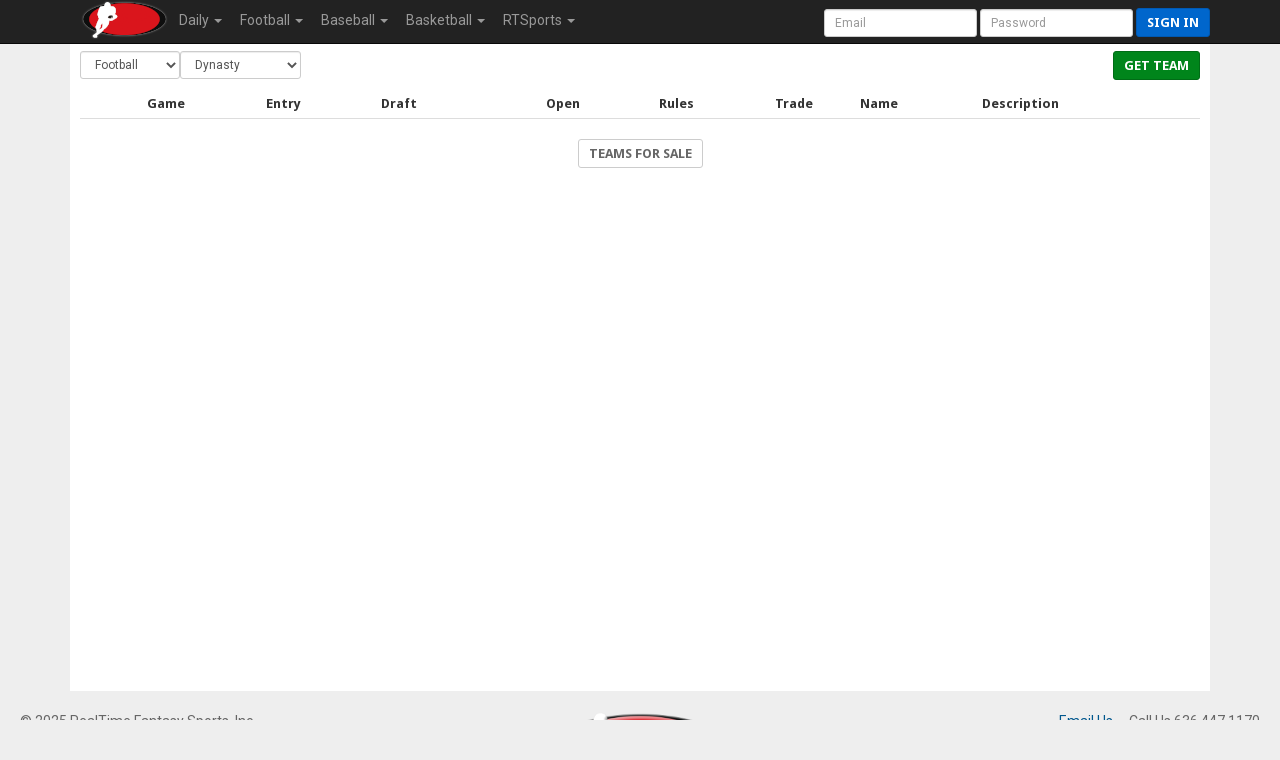

--- FILE ---
content_type: text/html; charset=UTF-8
request_url: https://www.rtsports.com/site/draft-lobby.php?GAMEID=800&JOINPREF=288766
body_size: 17514
content:
<!DOCTYPE HTML PUBLIC "-//W3C//DTD HTML 4.01//EN" "http://www.w3.org/TR/html4/strict.dtd"><html lang="en"><head><!--\n\n(c) 2025 Copyright RealTime Fantasy Sports, Inc. \n\n--><title>Fantasy Football Draft Times | RealTime Fantasy Sports</title><meta name="viewport" content="width=device-width, initial-scale=1, user-scalable=no"><meta name="description" content="RealTime Fantasy Sports - Fantasy Football, Baseball, Basketball, Best Ball, plus Daily Fantasy Sports (DFS)." /><meta http-equiv="cache-control" content="no-cache, private" /><link rel="icon" sizes="192x192" href="https://cloudfront.rtsports.com/site/img/favicons/android-chrome-192x192b.png"><link rel="apple-touch-icon" href="https://cloudfront.rtsports.com/site/img/favicons/apple-touch-icon-180x180.png"><meta name="mobile-web-app-capable" content="yes"><meta name="apple-mobile-web-app-status-bar-style" content="black"><meta name="og:image" content="https://rtsports.com/site/img/social/logo-dyn-twitter.png" /><meta name="twitter:image" content="https://rtsports.com/site/img/social/logo-dyn-twitter.png" /><meta name="description" content="RealTime Fantasy Sports - Fantasy Football, Baseball, Basketball, Best Ball, plus Daily Fantasy Sports (DFS)." /><meta name="theme-color" content="#cc0000" /><meta name="og:url" content="https://www.rtsports.com/site/draft-lobby.php?GAMEID=800&JOINPREF=288766" /><meta name="og:title" content="RealTime Fantasy Sports - Fantasy Football Draft Times" /><meta name="og:description" content="RealTime Fantasy Sports - Fantasy Football, Baseball, Basketball, Best Ball, plus Daily Fantasy Sports (DFS)." /><meta name="twitter:card" content="summary_large_image" /><meta name="twitter:site" content="@RTFSNews" /><meta name="twitter:creator" content="@RTFSNews" /><meta name="twitter:title" content="Fantasy Football Draft Times" /><meta name="twitter:domain" content="rtsports.com" /><meta name="twitter:description" content="RealTime Fantasy Sports - Fantasy Football, Baseball, Basketball, Best Ball, plus Daily Fantasy Sports (DFS)." /><link rel="preload" as="style" onload="this.rel='stylesheet'" href="https://ajax.googleapis.com/ajax/libs/jqueryui/1.13.2/themes/smoothness/jquery-ui.css"><script src="https://ajax.googleapis.com/ajax/libs/jquery/3.7.1/jquery.min.js"></script><script src="https://ajax.googleapis.com/ajax/libs/jqueryui/1.13.2/jquery-ui.min.js"></script><link rel="preconnect" href="https://fonts.googleapis.com"><link rel="preconnect" href="https://fonts.gstatic.com" crossorigin><link rel=stylesheet href="https://cloudfront.rtsports.com/site/css/9/font-awesome/all-5.13.min.css"><link rel=stylesheet href="https://cloudfront.rtsports.com/site/css/9/font-awesome/v4-shims.min.css"><script src="https://cloudfront.rtsports.com/site/js/9/rtfs-common.js"></script><link rel="preload" as="style" onload="this.rel='stylesheet'" href="https://fonts.googleapis.com/css?family=Roboto:100,300,400,500,700" type="text/css"><link rel="preload" as="style" onload="this.rel='stylesheet'" href="https://fonts.googleapis.com/css?family=Open+Sans:400,300,800,700" type="text/css"><link rel="preload" as="style" onload="this.rel='stylesheet'" href="https://fonts.googleapis.com/css?family=Droid+Sans:400,700" type="text/css"><script src="https://cloudfront.rtsports.com/site/js/9/bootstrap/bootstrap-3.4.1.min.js"></script><link rel=stylesheet href="https://cloudfront.rtsports.com/site/css/9/bootstrap/bootstrap-3.4.1w.min.css"><link rel="preload" as="style" onload="this.rel='stylesheet'" href="https://cloudfront.rtsports.com/site/css/9/rtfs-common-clean.min.css"><script src="https://cloudfront.rtsports.com/site/js/9/rtfs-analytics.js"></script><!-- Google tag (gtag.js) -->
<script async src="https://www.googletagmanager.com/gtag/js?id=G-FYYN88Q10Q"></script>
<script>
  window.dataLayer = window.dataLayer || [];
  function gtag(){dataLayer.push(arguments);}
  gtag('js', new Date());

  gtag('config', 'G-FYYN88Q10Q');

  /* custom UA to G4 transition script https://developers.google.com/analytics/devguides/migration/ua/analyticsjs-to-gtagjs */
  function ga(send, event, category, action, label) {
	  gtag('event', /* ignore send and event (assume 'event') */
	       category, { 'event_action': action, 'event_label': label });
  }
</script>

<!-- Reddit Pixel -->
<script>
!function(w,d){if(!w.rdt){var p=w.rdt=function(){p.sendEvent?p.sendEvent.apply(p,arguments):p.callQueue.push(arguments)};p.callQueue=[];var t=d.createElement("script");t.src="https://www.redditstatic.com/ads/pixel.js",t.async=!0;var s=d.getElementsByTagName("script")[0];s.parentNode.insertBefore(t,s)}}(window,document);rdt('init','t2_fgu5morpd', {"optOut":false,"useDecimalCurrencyValues":true});rdt('track', 'PageVisit');
</script>
<!-- DO NOT MODIFY UNLESS TO REPLACE A USER IDENTIFIER -->
<!-- End Reddit Pixel -->
<link rel=stylesheet href="https://cloudfront.rtsports.com/site/css/7/rtfs-chat-room-v2.css"><script src=https://cloudfront.rtsports.com/site/js/24/chat-room-v2.js></script><script src=https://cloudfront.rtsports.com/site/js/1/check-email.js></script><script src=https://cloudfront.rtsports.com/site/js/jquery/jquery.tinysort.min.js></script></head><body id=all><nav class="navbar navbar-inverse navbar-fixed-top" role="navigation"><div class="container-fluid" style="max-width:1140px;"><div class="navbar-header"><button title="Mobile Menu" type="button" class="navbar-toggle" data-toggle="collapse" data-target="#CleanThemeNav"><span class="icon-bar"></span><span class="icon-bar"></span><span class="icon-bar"></span></button><a style="float:left;" href="/"><img alt="RTSports.com" src="https://cloudfront.rtsports.com/site/img/rtfs-logo-40h-blank.png"></a><div class="navbar pull-right hidden-lg hidden-md" style="margin-right:5px;"><button title="Login to RTSports.com" class="btn btn-primary btn-sm navbar-btn" data-toggle="modal" data-target="#SignInModal">Sign In</button></div></div><div class="navbar-collapse collapse" id=CleanThemeNav><div style="position:relative;"><ul class="nav navbar-nav"><li class="dropdown"><a href="#" class="dropdown-toggle" data-toggle="dropdown" role="button" aria-haspopup="true" aria-expanded="false">Daily <b class="caret"></b></a><ul class="dropdown-menu"><li><a href="/dfs-pickem">Pickem</a></li><li><a href="/dfs">Lobby</a></li><li><a href="https://www.rtsports.com/daily/rules">Daily Rules</a></li></ul></li><li class="dropdown"><a href="#" class="dropdown-toggle" data-toggle="dropdown" role="button" aria-haspopup="true" aria-expanded="false">Football <b class="caret"></b></a><ul class="dropdown-menu"><li><a href="/fantasy-football">Commissioner Service</a></li><li><a href="/playoff-commissioner">Playoff Commissioner</a></li><li><a href="/best-ball-commissioner">Best Ball Commissioner</a></li><li><a href="/fantasy-football-leagues">Money Leagues</a></li><li><a href="/football-draft-lobby">Draft Times</a></li><li><a href="/free-mock-draft">Mock Drafting</a></li><li><a href="https://www.fantasychampionship.com/?src=rtfs-site-menu">Fantasy Championship</a></li><li><a href="/best-ball-championship">Best Ball Championship</a></li><li class="divider"></li><li><a href="https://www.freedraftguide.com">Draft Guide</a></li><li><a href="https://www.fantasyalarm.com/articles/nfl/fantasy-football-draft-guide/2023-fantasy-football-draft-guide-the-ultimate-fantasy-football-cheat-sheet/148060">Cheat Sheets</a></li><li><a href="https://www.freedraftguide.com/fantasy-football/average-draft-position">ADP & AAV</a></li><li><a href="/news/football/0/fantasy-football-news">News</a></li><li class="divider"></li><li><a href="/what-is-fantasy-football">What Is Fantasy Football?</a></li><li><a href="/glossary-fantasy-football-terms">Fantasy Football Glossary</a></li></ul></li><li class="dropdown"><a href="#" class="dropdown-toggle" data-toggle="dropdown" role="button" aria-haspopup="true" aria-expanded="false">Baseball <b class="caret"></b></a><ul class="dropdown-menu"><li><a href="/fantasy-baseball-leagues">Money Leagues</a></li><li><a href="/baseball-draft-lobby">Draft Times</a></li><li><a href="/free-mock-draft">Mock Drafting</a></li><li><a href="/best-ball-baseball-championship">Best Ball Championship</a></li><li><a href="/site/template.php?TEXT=NEW-BASEBALL">What's New</a></li><li class="divider"></li><li><a href="/baseball/player-rankings">Player Rankings</a></li><li><a href="/baseball/adp-aav">ADP & AAV</a></li><li><a href="/news/baseball/0/fantasy-baseball-news">News</a></li><li><a href="/baseball/probable-pitchers">Probable Pitchers</a></li></ul></li><li class="dropdown"><a href="#" class="dropdown-toggle" data-toggle="dropdown" role="button" aria-haspopup="true" aria-expanded="false">Basketball <b class="caret"></b></a><ul class="dropdown-menu"><li><a href="/fantasy-basketball-leagues">Money Leagues</a></li><li><a href="/basketball-draft-lobby">Draft Times</a></li><li><a href="/free-mock-draft">Mock Drafting</a></li><li class="divider"></li><li><a href="/march-madness-brackets">College Brackets</a></li></ul></li><li class="dropdown"><a href="#" class="dropdown-toggle" data-toggle="dropdown" role="button" aria-haspopup="true" aria-expanded="false">RTSports <b class="caret"></b></a><ul class="dropdown-menu"><li><a href="/signup">Create Account</a></li><li><a href="/lost-password">Password Help</a></li><li class="divider"></li><li><a href="/">Home</a></li><li><a href="/fantasy-football-directory">League Directory</a></li><li><a href="/top-fantasy-football-players">Top Fantasy Players</a></li><li><a href="https://www.freedraftguide.com">Free Draft Guide</a></li><li class="divider"></li><li><a href="https://discord.gg/qhuQnFYtUH">Discord</a></li><li><a target=_blank href=https://www.youtube.com/channel/UC4k5LCyYoIm3bD9uVv-z8JQ/playlists?view_as=subscriber>Video Help</a></li><li><a href="/site/support.php">Contact Us</a></li><li><a href="/swag">Swag</a></li></ul></li></ul><form class="navbar-form navbar-right" style="margin-bottom:0px; margin-right:-20px;" method="post" action="/"><input type=hidden name=URL value="http://www.rtsports.com/site/draft-lobby.php"><input class="form-control input-sm" type="text" aria-label="User Account" placeholder="Email" autocapitalize="off" name=ACCOUNTID> <input class="form-control input-sm" type="password" aria-label="User Password" placeholder="Password" name=PASSWORD> <button type="submit" title="Login to RTSports.com" class="btn btn-primary btn-sm navbar-btn">Sign in</button></form></div></div></div></nav><div class=NavBarBuffer></div><div class="container"><style>
.carousel { margin-left: -10px; margin-right: -10px; }
.carousel-control { width: 4%; margin-top: 53px; }
.carousel-control.left { margin-left:10px; background-image:none; }
.carousel-control.right { margin-right:10px; background-image:none; }
.card-info { position:absolute; top:15px; right:20px; cursor:pointer; z-index:5 }
@media (max-width: 400px) {
	.carousel-inner .active.left { left: -100%; }
	.carousel-inner .next        { left:  100%; }
	.carousel-inner .prev		 { left: -100%; }
	.active > div { display:none; }
	.active > div:first-child { display:block; }
	.carousel { margin-left:0px; margin-right:0px; }
\
}
@media (min-width: 400px) {
	.carousel-inner .active.left { left: -50%; }
	.carousel-inner .next        { left:  50%; }
	.carousel-inner .prev		 { left: -50%; }
	.active > div { display:none; }
	.active > div:first-child { display:block; }
	.active > div:first-child + div { display:block; }
}
.card { font-size: 110%; font-weight: 700; }
.card-top {
	position: relative;
	border-radius: 10px 10px 0px 0px;
	border-top: solid 1px #808080;
	border-left: solid 1px #808080;
	border-right: solid 1px #808080;
	background-color: #fff;
	margin-top: 5px;
	padding: 5px 0px;
}
.card-top img { max-height: 100px; width: auto; }
.card-bottom { border-radius: 0px 0px 10px 10px; color: #ffffff; }
.card-table tbody tr td { text-align: center; }
.card .card-table tbody tr td.border-right { border-right: 2px solid white; }
.card .card-table tbody tr td.border-left { border-left: 2px solid white; }
.card-color-red { background-color: #cc0000; }
.card-color-blue { background-color: #00369a; }
.card-color-light-blue { background-color: #33669a; }
.card-color-light-purple { background-color: #714fa1; }
.card-color-gold { background-color: #eaba2b; color: #222; }
.card-color-green { background-color: #00aa03; }
.card-color-football { background-color: #543025; }
</style>
<script>
	var sport = "football";
	var first_ajax_has_run = false;
	
$(document).ready(function (){
	GetFeaturedLeagues();

});

function GetFeaturedLeagues() {
	$.ajax({
		url: "/site/featured-leagues-provider.php",
		type: "GET",
		data: { SPORT:sport},
		success:  function(data) {
			card_num = 1;
			if (data.leagues) {
				$.each( data.leagues, function( index, oneLeague ){
					$('.card-game-name-' + card_num).html(oneLeague.game_name);
					$('.card-img-' + card_num).attr('src',oneLeague.game_logo);
					$('.card-img-' + card_num).attr('alt',oneLeague.game_name);
					$('.details-entries-' + card_num).html(oneLeague.open_slots);
					$('.details-teams-' + card_num).html(oneLeague.total_teams);
					$('.details-fee-' + card_num).html(oneLeague.entry_fee);
					$('.details-prizes-' + card_num).html(oneLeague.total_prizes);
					$('.card-info-' + card_num).attr('href', 'javascript:FeaturedInfo(' + oneLeague.game_id + ')');
					if (parseInt(oneLeague.slow_draft) > 0)
						$('.details-draft-time-' + card_num).html(oneLeague.slow_draft + 'hr Slow Draft');
					else
						$('.details-draft-time-' + card_num).html(oneLeague.draft_date);

					// figure out if they can join directly or need to go purchase a team first (assumes EntryMatch() fn exists)
					var match = 0;
					if (typeof EntryMatch === 'function') 
						match = EntryMatch(oneLeague.game_id, oneLeague.entry_fee);
					var join_url = "";
					if (match > 0) {
						$('.card-btn-' + card_num).tooltip({placement: 'right', animation: 'true', title: "Join this league right now."});
						join_url = "javascript:JoinLeague('/" + sport + "/register-pay-team.php?USER=0" +
										"&UID=guest&EID=" + match +
										"&LID=" + oneLeague.league_id + "', false)";
					} else {
						join_url = "/site/purchase.php?GAMEID=" + oneLeague.game_id + '&LID=' + oneLeague.league_id;
					}
					$('.card-btn-' + card_num).attr('href',join_url);

					// remove whatever card color class may have been there before
					$('.card-bottom-' + card_num).removeClass (function (index, className) {
						return (className.match (/(^|\s)card-color-\S+/g) || []).join(' ');
					});
					$('.card-bottom-' + card_num).addClass('card-color-' + oneLeague.color);
					
					card_num++;
				});
			}

			if (!first_ajax_has_run && data.leagues.length > 0) {
				// if we don't have enough featured leagues, delete the extra cards from the carousel
				// Note: only do this before cloning the items, trying to do it after (like if a featured league fills) ends up with a mess
				if (card_num <= 10) {
					for (del_card_num = card_num; del_card_num <= 10; del_card_num++) {
						$('.item-' + del_card_num).remove();
					}
				}

				$('#myCarousel').show();			
				CloneCarouselItems();
				first_ajax_has_run = true;
			}
			else if (!first_ajax_has_run && data.leagues.length <= 0)
				$('#myCarousel').hide();

			setTimeout(GetFeaturedLeagues, 300000); // 5 minutes (300000)
		},
		cache: false,
		error: function(settings, msg, error) {
			setTimeout(GetFeaturedLeagues, 120000); // 2 minutes
			if (!first_ajax_has_run)	// if we haven't gotten one valid return of ajax, hide the carousel until we do
				$('#myCarousel').hide();
		},
		dataType: "json"
	});
}

function CloneCarouselItems() {
	// have to do this after the first load of the featured league cards, since it will delete extra cards that aren't needed
	$('.carousel[data-type="multi"] .item').each(function(){
		var next = $(this).next();
		if (!next.length) {
			next = $(this).siblings(':first');
		}
		next.children(':first-child').clone().appendTo($(this));

		for (var i=0;i<2;i++) {
			next=next.next();
			if (!next.length) {
				next = $(this).siblings(':first');
			}

			next.children(':first-child').clone().appendTo($(this));
		}
	});
}
</script>
<style>
table.featured-info tr > td:nth-child(1) { vertical-align: top; white-space: nowrap; font-weight: bold; }
</style>

<div id=dialog-300-info class="modal fade">
<div class="modal-dialog">
<div class="modal-content">
<div class="modal-header">
   <button type="button" class="close" data-dismiss="modal" aria-hidden="true"><span class="glyphicon glyphicon-remove"></span><span class="sr-only">Close</span></button>
   <h4 class="modal-title">All American Leagues</h4>
</div>
<div class="modal-body">

<table class="table table-condensed featured-info">
<tr><td>Style: </td><td>Head to head, 12 team leagues</td></tr>
<tr><td>Rosters: </td><td>Single flex, 9 starters and 7 bench spots</td></tr>
<tr><td>Free Agents: </td><td>Worst-to-first waivers, free agent Sunday morning</td></tr>
<tr><td>Entry Fee: </td><td>$30 or $75 3-pack</td></tr>
<tr><td>Total Prizes: </td><td>$250, 1st place: $200</td></tr>
<tr><td>Playoffs: </td><td>4 team bracket over 2 weeks</td></tr>
<tr><td>Options: </td><td>PPR or superflex, drafts or auctions, trading or not</td></tr>
</table>

</div>
<div class="modal-footer">
   <button type="button" class="btn btn-primary btn-dismiss">Dismiss</button>
</div>
</div></div></div>


<div id=dialog-600-info class="modal fade">
<div class="modal-dialog">
<div class="modal-content">
<div class="modal-header">
   <button type="button" class="close" data-dismiss="modal" aria-hidden="true"><span class="glyphicon glyphicon-remove"></span><span class="sr-only">Close</span></button>
   <h4 class="modal-title">High Stakes Leagues</h4>
</div>
<div class="modal-body">

<table class="table table-condensed featured-info">
<tr><td>Style: </td><td>Head to head, 12 team leagues</td></tr>
<tr><td>Rosters: </td><td>Single flex, 9 starters and 9 bench spots<br>Dualflex, 10 starters and 10 bench spots<br>Superflex, 9 starters and 6 bench spots</td></tr>
<tr><td>Free Agents: </td><td>Worst-to-first waivers, free agent Sunday morning</td></tr>
<tr><td>Entry Fee: </td><td>$125 to $10,000</td></tr>
<tr><td>Total Prizes: </td><td>$1,300 to $114,000, 1st place: $750 to $40,000</td></tr>
<tr><td>Playoffs: </td><td>4 team total points over 3 weeks</td></tr>
<tr><td>Options: </td><td>Single flex, double flex, or superflex, drafts or auctions</td></tr>
</table>

</div>
<div class="modal-footer">
   <button type="button" class="btn btn-primary btn-dismiss">Dismiss</button>
</div>
</div></div></div>


<div id=dialog-700-info class="modal fade">
<div class="modal-dialog">
<div class="modal-content">
<div class="modal-header">
   <button type="button" class="close" data-dismiss="modal" aria-hidden="true"><span class="glyphicon glyphicon-remove"></span><span class="sr-only">Close</span></button>
   <h4 class="modal-title">Playoff Challenge Leagues</h4>
</div>
<div class="modal-body">

<table class="table table-condensed featured-info">
<tr><td>Style: </td><td>10 team leagues, no draft</td></tr>
<tr><td>Rosters: </td><td>14 players</td></tr>
<tr><td>Starters: </td><td>Set 8 starters each week</td></tr>
<tr><td>Entry Fee: </td><td>$20 to $500</td></tr>
<tr><td>League Prizes: </td><td>$100 to $4500</td></tr>
</table>

</div>
<div class="modal-footer">
   <button type="button" class="btn btn-primary btn-dismiss">Dismiss</button>
</div>
</div></div></div>


<div id=dialog-710-info class="modal fade">
<div class="modal-dialog">
<div class="modal-content">
<div class="modal-header">
   <button type="button" class="close" data-dismiss="modal" aria-hidden="true"><span class="glyphicon glyphicon-remove"></span><span class="sr-only">Close</span></button>
   <h4 class="modal-title">Postseason Shootout Leagues</h4>
</div>
<div class="modal-body">

<table class="table table-condensed featured-info">
<tr><td>Style: </td><td>2500 team contest</td></tr>
<tr><td>Rosters: </td><td>Any players you want</td></tr>
<tr><td></td><td>Limit 2 players per NFL team</td></tr>
<tr><td>Lineups: </td><td>All players are starters</td></tr>
<tr><td>Entry Fee: </td><td>$125 or $350 3-pack</td></tr>
<tr><td>Total Prizes: </td><td>$224,000, Grand prize: $100,000</td></tr>
</table>

</div>
<div class="modal-footer">
   <button type="button" class="btn btn-primary btn-dismiss">Dismiss</button>
</div>
</div></div></div>


<div id=dialog-720-info class="modal fade">
<div class="modal-dialog">
<div class="modal-content">
<div class="modal-header">
   <button type="button" class="close" data-dismiss="modal" aria-hidden="true"><span class="glyphicon glyphicon-remove"></span><span class="sr-only">Close</span></button>
   <h4 class="modal-title">Overtime Leagues</h4>
</div>
<div class="modal-body">

<table class="table table-condensed featured-info">
<tr><td>Style: </td><td>6 team Draft leagues</td></tr>
<tr><td>Rosters: </td><td>14 players</td></tr>
<tr><td>Free Agents: </td><td>Free Agency until Jan. 11th</td></tr>
<tr><td>Entry Fee: </td><td>$20 to $1000</td></tr>
<tr><td>League Prizes: </td><td>$100 to $5600</td></tr>
</table>

</div>
<div class="modal-footer">
   <button type="button" class="btn btn-primary btn-dismiss">Dismiss</button>
</div>
</div></div></div>


<div id=dialog-800-info class="modal fade">
<div class="modal-dialog">
<div class="modal-content">
<div class="modal-header">
   <button type="button" class="close" data-dismiss="modal" aria-hidden="true"><span class="glyphicon glyphicon-remove"></span><span class="sr-only">Close</span></button>
   <h4 class="modal-title">Dynasty Leagues</h4>
</div>
<div class="modal-body">

<table class="table table-condensed featured-info">
<tr><td>Style: </td><td>Dynasty Head to head, 12 team leagues</td></tr>
<tr><td>Rosters: </td><td>9 starters and 11 bench spots<br>Best ball, 9 starters and 15 bench spots</td></tr>
<tr><td>Free Agents: </td><td>Weekly FAAB, free agent Sunday morning</td></tr>
<tr><td>Entry Fee: </td><td>$125 to $500 plus deposit</td></tr>
<tr><td>Total Prizes: </td><td>$1,175 to $4,900, 1st place: $600 to $2,500</td></tr>
<tr><td>Playoffs: </td><td>6 team bracket over 3 weeks, top 2 seeds w/Bye</td></tr>
<tr><td>Options: </td><td>PPR or superflex, managed or best ball</td></tr>
</table>
</div>
<div class="modal-footer">
   <button type="button" class="btn btn-primary btn-dismiss">Dismiss</button>
</div>
</div></div></div>

<div id=dialog-900-info class="modal fade">
<div class="modal-dialog">
<div class="modal-content">
<div class="modal-header">
   <button type="button" class="close" data-dismiss="modal" aria-hidden="true"><span class="glyphicon glyphicon-remove"></span><span class="sr-only">Close</span></button>
   <h4 class="modal-title">RealTime Fantasy Football Championship Leagues</h4>
</div>
<div class="modal-body">

<table class="table table-condensed featured-info">
<tr><td>Style: </td><td>180 team contest</td></tr>
<tr><td>Rosters: </td><td>Dual flex, 10 starters and 8 bench spots</td></tr>
<tr><td>Free Agents: </td><td>FAAB</td></tr>
<tr><td>Entry Fee: </td><td>$250 or $700 3-pack</td></tr>
<tr><td>Total Prizes: </td><td>$38,500, Grand prize: $10,000</td></tr>
<tr><td>League Prizes: </td><td>$1,500, 1st Place: $1,000</td></tr>
</table>

</div>
<div class="modal-footer">
   <button type="button" class="btn btn-primary btn-dismiss">Dismiss</button>
</div>
</div></div></div>


<div id=dialog-903-info class="modal fade">
<div class="modal-dialog">
<div class="modal-content">
<div class="modal-header">
   <button type="button" class="close" data-dismiss="modal" aria-hidden="true"><span class="glyphicon glyphicon-remove"></span><span class="sr-only">Close</span></button>
   <h4 class="modal-title">RTFFC Invitational Leagues</h4>
</div>
<div class="modal-body">

<table class="table table-condensed featured-info">
<tr><td>Style: </td><td>72 team contest</td></tr>
<tr><td>Rosters: </td><td>Dual flex, 10 starters and 8 bench spots</td></tr>
<tr><td>Free Agents: </td><td>FAAB</td></tr>
<tr><td>Entry Fee: </td><td>$500</td></tr>
<tr><td>Total Prizes: </td><td>$33,500, Grand prize: $10,000</td></tr>
<tr><td>League Prizes: </td><td>$2,500, 1st Place: $1,500</td></tr>
</table>

</div>
<div class="modal-footer">
   <button type="button" class="btn btn-primary btn-dismiss">Dismiss</button>
</div>
</div></div></div>


<div id=dialog-910-info class="modal fade">
<div class="modal-dialog">
<div class="modal-content">
<div class="modal-header">
   <button type="button" class="close" data-dismiss="modal" aria-hidden="true"><span class="glyphicon glyphicon-remove"></span><span class="sr-only">Close</span></button>
   <h4 class="modal-title">The Fantasy Championship Leagues</h4>
</div>
<div class="modal-body">

<table class="table table-condensed featured-info">
<tr><td>Style: </td><td>$1.6 million contest</td></tr>
<tr><td>Rosters: </td><td>Dual flex, 10 starters and 10 bench spots</td></tr>
<tr><td>Free Agents: </td><td>FAAB</td></tr>
<tr><td>Entry Fee: </td><td>$300 or $850 3-pack</td></tr>
<tr><td>Total Prizes: </td><td>$1,615,500, Grand prize: $500,000</td></tr>
<tr><td>League Prizes: </td><td>$1,600, 1st Place: $1,000</td></tr>
</table>

</div>
<div class="modal-footer">
   <button type="button" class="btn btn-primary btn-dismiss">Dismiss</button>
</div>
</div></div></div>


<div id=dialog-920-info class="modal fade">
<div class="modal-dialog">
<div class="modal-content">
<div class="modal-header">
   <button type="button" class="close" data-dismiss="modal" aria-hidden="true"><span class="glyphicon glyphicon-remove"></span><span class="sr-only">Close</span></button>
   <h4 class="modal-title">Bestball Championship Leagues</h4>
</div>
<div class="modal-body">

<table class="table table-condensed featured-info">
<tr><td>Style: </td><td>$153,000 total points bestball contest</td></tr>
<tr><td>Rules: </td><td>Dual Flex, Deep Rosters</td></tr>
<tr><td>Rosters: </td><td>Best weekly lineups</td></tr>
<tr><td>Free Agents: </td><td>No management required</td></tr>
<tr><td>Entry Fee: </td><td>$20</td></tr>
<tr><td>Total Prizes: </td><td>$153,000, Grand prize: $25,000</td></tr>
<tr><td>League Prizes: </td><td>$100, 1st Place: $60</td></tr>
</table>

</div>
<div class="modal-footer">
   <button type="button" class="btn btn-primary btn-dismiss">Dismiss</button>
</div>
</div></div></div>


<div id=dialog-921-info class="modal fade">
<div class="modal-dialog">
<div class="modal-content">
<div class="modal-header">
   <button type="button" class="close" data-dismiss="modal" aria-hidden="true"><span class="glyphicon glyphicon-remove"></span><span class="sr-only">Close</span></button>
   <h4 class="modal-title">Bestball Championship Scout Leagues</h4>
</div>
<div class="modal-body">

<table class="table table-condensed featured-info">
<tr><td>Style: </td><td>$36,000 total points bestball contest</td></tr>
<tr><td>Rules: </td><td>All drafts before the NFL draft</td></tr>
<tr><td>Rosters: </td><td>Best weekly lineups</td></tr>
<tr><td>Free Agents: </td><td>No management required</td></tr>
<tr><td>Entry Fee: </td><td>$20</td></tr>
<tr><td>Total Prizes: </td><td>$36,000, Grand prize: $10,000</td></tr>
<tr><td>League Prizes: </td><td>$100, 1st Place: $60</td></tr>
</table>

</div>
<div class="modal-footer">
   <button type="button" class="btn btn-primary btn-dismiss">Dismiss</button>
</div>
</div></div></div>


<div id=dialog-930-info class="modal fade">
<div class="modal-dialog">
<div class="modal-content">
<div class="modal-header">
   <button type="button" class="close" data-dismiss="modal" aria-hidden="true"><span class="glyphicon glyphicon-remove"></span><span class="sr-only">Close</span></button>
   <h4 class="modal-title">TFC Bestball Championship Leagues</h4>
</div>
<div class="modal-body">

<table class="table table-condensed featured-info">
<tr><td>Style: </td><td>$91,000 total points bestball contest</td></tr>
<tr><td>Rules: </td><td>Dual Flex, Deep Rosters</td></tr>
<tr><td>Rosters: </td><td>Best weekly lineups</td></tr>
<tr><td>Free Agents: </td><td>No management required</td></tr>
<tr><td>Entry Fee: </td><td>$20</td></tr>
<tr><td>Total Prizes: </td><td>$91,000, Grand prize: $25,000</td></tr>
<tr><td>League Prizes: </td><td>$500, 1st Place: $300</td></tr>
</table>

</div>
<div class="modal-footer">
   <button type="button" class="btn btn-primary btn-dismiss">Dismiss</button>
</div>
</div></div></div>


<div id=dialog-4300-info class="modal fade">
<div class="modal-dialog">
<div class="modal-content">
<div class="modal-header">
   <button type="button" class="close" data-dismiss="modal" aria-hidden="true"><span class="glyphicon glyphicon-remove"></span><span class="sr-only">Close</span></button>
   <h4 class="modal-title">Big Leagues</h4>
</div>
<div class="modal-body">

<table class="table table-condensed featured-info">
<tr><td>Style: </td><td>Roto 5x5, 10 team leagues</td></tr>
<tr><td>Rosters: </td><td>Weekly, 23 starters and 5 bench spots</td></tr>
<tr><td>Free Agents: </td><td>Weekly worst-to-first waivers, free agent Mondays</td></tr>
<tr><td>Entry Fee: </td><td>$30 to $100</td></tr>
<tr><td>Total Prizes: </td><td>$220 to $900, 1st place: $160 to $600</td></tr>
<tr><td>Trading: </td><td>Optional</td></tr>
</table>

</div>
<div class="modal-footer">
   <button type="button" class="btn btn-primary btn-dismiss">Dismiss</button>
</div>
</div></div></div>


<div id=dialog-4310-info class="modal fade">
<div class="modal-dialog">
<div class="modal-content">
<div class="modal-header">
   <button type="button" class="close" data-dismiss="modal" aria-hidden="true"><span class="glyphicon glyphicon-remove"></span><span class="sr-only">Close</span></button>
   <h4>Triple Play Leagues</h4>
</div>
<div class="modal-body">

<table class="table table-condensed featured-info">
<tr><td>Style: </td><td>Head-to-Head points, 10-team leagues</td></tr>
<tr><td>Rosters: </td><td>Weekly, 16 starters and 5 bench spots</td></tr>
<tr><td>Free Agents: </td><td>Weekly worst-to-first waivers, free agent Mondays</td></tr>
<tr><td>Entry Fee: </td><td>$20 to $1,000</td></tr>
<tr><td>Total Prizes: </td><td>$150 to $9,250, 1st place: $100 to $6,000</td></tr>
<tr><td>Playoffs: </td><td>4 team bracket over 2 weeks</td></tr>
<tr><td>Trading: </td><td>Optional</td></tr>
</table>

</div>
<div class="modal-footer">
   <button type="button" class="btn btn-primary btn-dismiss">Dismiss</button>
</div>
</div></div></div>

<div id=dialog-4320-info class="modal fade">
<div class="modal-dialog">
<div class="modal-content">
<div class="modal-header">
   <button type="button" class="close" data-dismiss="modal" aria-hidden="true"><span class="glyphicon glyphicon-remove"></span><span class="sr-only">Close</span></button>
   <h4>Draft and Hold Leagues</h4>
</div>
<div class="modal-body">

<table class="table table-condensed featured-info">
<tr><td>Style: </td><td>Bestball, Roto 5x5, 12 team leagues</td></tr>
<tr><td>Rosters: </td><td>Best weekly lineups, 23 starters and 27 bench spots</td></tr>
<tr><td>Free Agents: </td><td>No management required</td></tr>
<tr><td>Entry Fee: </td><td>$50 to $1,000</td></tr>
<tr><td>Total Prizes: </td><td>$500 to $11,000, 1st place: $300 to $6,000</td></tr>
<tr><td>Trading: </td><td>Optional</td></tr>
</table>

</div>
<div class="modal-footer">
   <button type="button" class="btn btn-primary btn-dismiss">Dismiss</button>
</div>
</div></div></div>


<div id=dialog-4350-info class="modal fade">
<div class="modal-dialog">
<div class="modal-content">
<div class="modal-header">
   <button type="button" class="close" data-dismiss="modal" aria-hidden="true"><span class="glyphicon glyphicon-remove"></span><span class="sr-only">Close</span></button>
   <h4>Audible Leagues</h4>
</div>
<div class="modal-body">

<table class="table table-condensed featured-info">
</table>

</div>
<div class="modal-footer">
   <button type="button" class="btn btn-primary btn-dismiss">Dismiss</button>
</div>
</div></div></div>


<div id=dialog-4400-info class="modal fade">
<div class="modal-dialog">
<div class="modal-content">
<div class="modal-header">
   <button type="button" class="close" data-dismiss="modal" aria-hidden="true"><span class="glyphicon glyphicon-remove"></span><span class="sr-only">Close</span></button>
   <h4>Grand Slam Leagues</h4>
</div>
<div class="modal-body">

<table class="table table-condensed featured-info">
<tr><td>Style: </td><td>Head-to-Head points, 12-team leagues</td></tr>
<tr><td>Rosters: </td><td>Weekly, 16 starters and 8 bench spots</td></tr>
<tr><td>Free Agents: </td><td>Weekly FAAB, free agent Mondays</td></tr>
<tr><td>Entry Fee: </td><td>$125 to $1,000</td></tr>
<tr><td>Total Prizes: </td><td>$1,300 to $11,000, 1st place: $750 to $6,000</td></tr>
<tr><td>Playoffs: </td><td>4 team total points across 3 weeks</td></tr>
<tr><td>Trading: </td><td>Optional</td></tr>
</table>

</div>
<div class="modal-footer">
   <button type="button" class="btn btn-primary btn-dismiss">Dismiss</button>
</div>
</div></div></div>


<div id=dialog-4500-info class="modal fade">
<div class="modal-dialog">
<div class="modal-content">
<div class="modal-header">
   <button type="button" class="close" data-dismiss="modal" aria-hidden="true"><span class="glyphicon glyphicon-remove"></span><span class="sr-only">Close</span></button>
   <h4>High Stakes Leagues</h4>
</div>
<div class="modal-body">

<table class="table table-condensed featured-info">
<tr><td>Style: </td><td>Roto 5x5, 10 team leagues</td></tr>
<tr><td>Rosters: </td><td>Weekly, 23 starters and 7 bench spots</td></tr>
<tr><td>Free Agents: </td><td>Weekly FAAB, free agent Mondays</td></tr>
<tr><td>Entry Fee: </td><td>$125 to $2,000</td></tr>
<tr><td>Total Prizes: </td><td>$1,100 to $18,000, 1st place: $750 to $12,000</td></tr>
</table>

</div>
<div class="modal-footer">
   <button type="button" class="btn btn-primary btn-dismiss">Dismiss</button>
</div>
</div></div></div>


<div id=dialog-4600-info class="modal fade">
<div class="modal-dialog">
<div class="modal-content">
<div class="modal-header">
   <button type="button" class="close" data-dismiss="modal" aria-hidden="true"><span class="glyphicon glyphicon-remove"></span><span class="sr-only">Close</span></button>
   <h4 class="modal-title">DraftMaster Leagues</h4>
</div>
<div class="modal-body">

<table class="table table-condensed featured-info">
<tr><td>Style: </td><td>Bestball, roto 5x5 or total points, 10-team leagues</td></tr>
<tr><td>Rosters: </td><td>Best weekly lineups</td></tr>
<tr><td>Free Agents: </td><td>No management required</td></tr>
<tr><td>Entry Fee: </td><td>$20 to $100</td></tr>
<tr><td>Total Prizes: </td><td>$150 to $900, 1st place: $100 to $600</td></tr>
</table>

</div>
<div class="modal-footer">
   <button type="button" class="btn btn-primary btn-dismiss">Dismiss</button>
</div>
</div></div></div>


<div id=dialog-4650-info class="modal fade">
<div class="modal-dialog">
<div class="modal-content">
<div class="modal-header">
   <button type="button" class="close" data-dismiss="modal" aria-hidden="true"><span class="glyphicon glyphicon-remove"></span><span class="sr-only">Close</span></button>
   <h4 class="modal-title">Home Run Showdown Leagues</h4>
</div>
<div class="modal-body">

<table class="table table-condensed featured-info">
<tr><td>Style: </td><td>4 team leagues, Home runs only</td></tr>
<tr><td>Rosters: </td><td>9 player rosters</td></tr>
<tr><td>Free Agents: </td><td>No management required</td></tr>
<tr><td>Entry Fee: </td><td>$10 to $250</td></tr>
<tr><td>Total Prizes: </td><td>$35 to $875, Winner takes all</td></tr>
</table>

</div>
<div class="modal-footer">
   <button type="button" class="btn btn-primary btn-dismiss">Dismiss</button>
</div>
</div></div></div>


<div id=dialog-4800-info class="modal fade">
<div class="modal-dialog">
<div class="modal-content">
<div class="modal-header">
   <button type="button" class="close" data-dismiss="modal" aria-hidden="true"><span class="glyphicon glyphicon-remove"></span><span class="sr-only">Close</span></button>
   <h4 class="modal-title">Roto Dynasty Leagues</h4>
</div>
<div class="modal-body">

<table class="table table-condensed featured-info">
<tr><td>Style: </td><td>Dynasty Roto 5x5, 12 team leagues</td></tr>
<tr><td>Rosters: </td><td>Weekly, 22 starters and 28 bench spots</td></tr>
<tr><td>Free Agents: </td><td>Weekly FAAB, free agent Mondays</td></tr>
<tr><td>Entry Fee: </td><td>$125 to $500 plus deposit</td></tr>
<tr><td>Total Prizes: </td><td>$1,175 to $4,900, 1st place: $600 to $2,500</td></tr>
</table>

</div>
<div class="modal-footer">
   <button type="button" class="btn btn-primary btn-dismiss">Dismiss</button>
</div>
</div></div></div>


<div id=dialog-4801-info class="modal fade">
<div class="modal-dialog">
<div class="modal-content">
<div class="modal-header">
   <button type="button" class="close" data-dismiss="modal" aria-hidden="true"><span class="glyphicon glyphicon-remove"></span><span class="sr-only">Close</span></button>
   <h4 class="modal-title">Head-to-Head Dynasty Leagues</h4>
</div>
<div class="modal-body">

<table class="table table-condensed featured-info">
<tr><td>Style: </td><td>Dynasty Head-to-Head points, 12 team leagues</td></tr>
<tr><td>Rosters: </td><td>Weekly, 17 starters and 13 bench spots</td></tr>
<tr><td>Free Agents: </td><td>Weekly FAAB, free agent Mondays</td></tr>
<tr><td>Entry Fee: </td><td>$125 to $500 plus deposit</td></tr>
<tr><td>Total Prizes: </td><td>$1,175 to $4,900, 1st place: $600 to $2,500</td></tr>
</table>

</div>
<div class="modal-footer">
   <button type="button" class="btn btn-primary btn-dismiss">Dismiss</button>
</div>
</div></div></div>

<div id=dialog-4900-info class="modal fade">
<div class="modal-dialog">
<div class="modal-content">
<div class="modal-header">
   <button type="button" class="close" data-dismiss="modal" aria-hidden="true"><span class="glyphicon glyphicon-remove"></span><span class="sr-only">Close</span></button>
   <h4 class="modal-title">RTFBC Leagues</h4>
</div>
<div class="modal-body">

<table class="table table-condensed featured-info">
<tr><td>Contest: </td><td>144 team contest</td></tr>
<tr><td>Style: </td><td>Roto 5x5, 12 team leagues</td></tr>
<tr><td>Rosters: </td><td>Weekly, 23 starters and 9 bench spots</td></tr>
<tr><td>Free Agents: </td><td>FAAB</td></tr>
<tr><td>Entry Fee: </td><td>$250 or $700 3-pack</td></tr>
<tr><td>Total Prizes: </td><td>$30,900, 1st place: $10,000</td></tr>
<tr><td>League Prizes: </td><td>$1,200, 1st Place: $800</td></tr>
</table>

</div>
<div class="modal-footer">
   <button type="button" class="btn btn-primary btn-dismiss">Dismiss</button>
</div>
</div></div></div>


<div id=dialog-4920-info class="modal fade">
<div class="modal-dialog">
<div class="modal-content">
<div class="modal-header">
   <button type="button" class="close" data-dismiss="modal" aria-hidden="true"><span class="glyphicon glyphicon-remove"></span><span class="sr-only">Close</span></button>
   <h4 class="modal-title">Bestball Championship Leagues</h4>
</div>
<div class="modal-body">

<table class="table table-condensed featured-info">
<tr><td>Style: </td><td>$19,200 total points bestball contest</td></tr>
<tr><td>Rosters: </td><td>Best weekly lineups</td></tr>
<tr><td>Free Agents: </td><td>No management required</td></tr>
<tr><td>Entry Fee: </td><td>$20</td></tr>
<tr><td>Total Prizes: </td><td>$19,200, Grand prize: $10,000</td></tr>
<tr><td>League Prizes: </td><td>$100, 1st Place: $60</td></tr>
</table>

</div>
<div class="modal-footer">
   <button type="button" class="btn btn-primary btn-dismiss">Dismiss</button>
</div>
</div></div></div>


<div id=dialog-6710-info class="modal fade">
<div class="modal-dialog">
<div class="modal-content">
<div class="modal-header">
   <button type="button" class="close" data-dismiss="modal" aria-hidden="true"><span class="glyphicon glyphicon-remove"></span><span class="sr-only">Close</span></button>
   <h4 class="modal-title">Postseason Shootout Leagues</h4>
</div>
<div class="modal-body">

<table class="table table-condensed featured-info">
<tr><td>Style: </td><td>8 team leagues</td></tr>
<tr><td>Rosters: </td><td>Any players you want</td></tr>
<tr><td></td><td>Limit 2 players per NBA team</td></tr>
<tr><td>Lineups: </td><td>All players are starters</td></tr>
<tr><td>Entry Fee: </td><td>$20 to $500</td></tr>
<tr><td>League Prizes: </td><td>$125 to $3700</td></tr>
</table>

</div>
<div class="modal-footer">
   <button type="button" class="btn btn-primary btn-dismiss">Dismiss</button>
</div>
</div></div></div>


<div id=dialog-6720-info class="modal fade">
<div class="modal-dialog">
<div class="modal-content">
<div class="modal-header">
   <button type="button" class="close" data-dismiss="modal" aria-hidden="true"><span class="glyphicon glyphicon-remove"></span><span class="sr-only">Close</span></button>
   <h4 class="modal-title">Overtime Leagues</h4>
</div>
<div class="modal-body">

<table class="table table-condensed featured-info">
<tr><td>Style: </td><td>6 team Draft leagues</td></tr>
<tr><td>Rosters: </td><td>10 players</td></tr>
<tr><td>Free Agents: </td><td>Free Agency until 4/20</td></tr>
<tr><td>Entry Fee: </td><td>$20 to $500</td></tr>
<tr><td>League Prizes: </td><td>$125 to $3750</td></tr>
</table>

</div>
<div class="modal-footer">
   <button type="button" class="btn btn-primary btn-dismiss">Dismiss</button>
</div>
</div></div></div>

<script>
/*  Have to add this as a function call because POS IE will not allow us to call Jquery directly from a link --tmj */
function FeaturedInfo(gameid) {
	$('#dialog-' + gameid + '-info').modal();
}
</script><div class="carousel slide" data-ride="carousel" data-type="multi" data-interval="60000" id="myCarousel" style="display:none;"><div class="carousel-inner"><div class="item active item-1"><div class="col-xs-6 col-tn-12"><div class="card"><a class="card-info-1" href=""><span class="card-info glyphicon glyphicon-info-sign" data-toggle="tooltip" data-placement="bottom" title="" data-original-title="Details"></span></a><div class="card-top"><img alt="Fantasy Game" src="" class="img-responsive center-block card-img-1"></div><div class="card-bottom card-bottom-1"><table class="table card-table table-no-borders"><tbody><tr><td class="border-right"><span class="text-details"><span class="details-entries-1"></span>/<span class="details-teams-1"></span></span><br><span class="text-sm-label">Openings</span></td><td><span class="text-details">$<span class="details-fee-1"></span></span><br><span class="text-sm-label">Entry<span class="hidden-tn hidden-xs"> Fee</span></span></td><td class="border-left"><span class="text-details"><span class="details-prizes-1"></span></span><br><span class="text-sm-label">Prizes</span></td></tr><tr><td class="text-center" colspan=3><a class="btn btn-default card-btn-1" href="#">JOIN</a>&nbsp;&nbsp;<span class="details-draft-time-1">&nbsp;</span></td></tr></tbody></table></div></div></div></div><div class="item item-2"><div class="col-xs-6 col-tn-12"><div class="card"><a class="card-info-2" href=""><span class="card-info glyphicon glyphicon-info-sign" data-toggle="tooltip" data-placement="bottom" title="" data-original-title="Details"></span></a><div class="card-top"><img alt="Fantasy Game" src="" class="img-responsive center-block card-img-2"></div><div class="card-bottom card-bottom-2"><table class="table card-table table-no-borders"><tbody><tr><td class="border-right"><span class="text-details"><span class="details-entries-2"></span>/<span class="details-teams-2"></span></span><br><span class="text-sm-label">Openings</span></td><td><span class="text-details">$<span class="details-fee-2"></span></span><br><span class="text-sm-label">Entry<span class="hidden-tn hidden-xs"> Fee</span></span></td><td class="border-left"><span class="text-details"><span class="details-prizes-2"></span></span><br><span class="text-sm-label">Prizes</span></td></tr><tr><td class="text-center" colspan=3><a class="btn btn-default card-btn-2" href="#">JOIN</a>&nbsp;&nbsp;<span class="details-draft-time-2">&nbsp;</span></td></tr></tbody></table></div></div></div></div><div class="item item-3"><div class="col-xs-6 col-tn-12"><div class="card"><a class="card-info-3" href=""><span class="card-info glyphicon glyphicon-info-sign" data-toggle="tooltip" data-placement="bottom" title="" data-original-title="Details"></span></a><div class="card-top"><img alt="Fantasy Game" src="" class="img-responsive center-block card-img-3"></div><div class="card-bottom card-bottom-3"><table class="table card-table table-no-borders"><tbody><tr><td class="border-right"><span class="text-details"><span class="details-entries-3"></span>/<span class="details-teams-3"></span></span><br><span class="text-sm-label">Openings</span></td><td><span class="text-details">$<span class="details-fee-3"></span></span><br><span class="text-sm-label">Entry<span class="hidden-tn hidden-xs"> Fee</span></span></td><td class="border-left"><span class="text-details"><span class="details-prizes-3"></span></span><br><span class="text-sm-label">Prizes</span></td></tr><tr><td class="text-center" colspan=3><a class="btn btn-default card-btn-3" href="#">JOIN</a>&nbsp;&nbsp;<span class="details-draft-time-3">&nbsp;</span></td></tr></tbody></table></div></div></div></div><div class="item item-4"><div class="col-xs-6 col-tn-12"><div class="card"><a class="card-info-4" href=""><span class="card-info glyphicon glyphicon-info-sign" data-toggle="tooltip" data-placement="bottom" title="" data-original-title="Details"></span></a><div class="card-top"><img alt="Fantasy Game" src="" class="img-responsive center-block card-img-4"></div><div class="card-bottom card-bottom-4"><table class="table card-table table-no-borders"><tbody><tr><td class="border-right"><span class="text-details"><span class="details-entries-4"></span>/<span class="details-teams-4"></span></span><br><span class="text-sm-label">Openings</span></td><td><span class="text-details">$<span class="details-fee-4"></span></span><br><span class="text-sm-label">Entry<span class="hidden-tn hidden-xs"> Fee</span></span></td><td class="border-left"><span class="text-details"><span class="details-prizes-4"></span></span><br><span class="text-sm-label">Prizes</span></td></tr><tr><td class="text-center" colspan=3><a class="btn btn-default card-btn-4" href="#">JOIN</a>&nbsp;&nbsp;<span class="details-draft-time-4">&nbsp;</span></td></tr></tbody></table></div></div></div></div><div class="item item-5"><div class="col-xs-6 col-tn-12"><div class="card"><a class="card-info-5" href=""><span class="card-info glyphicon glyphicon-info-sign" data-toggle="tooltip" data-placement="bottom" title="" data-original-title="Details"></span></a><div class="card-top"><img alt="Fantasy Game" src="" class="img-responsive center-block card-img-5"></div><div class="card-bottom card-bottom-5"><table class="table card-table table-no-borders"><tbody><tr><td class="border-right"><span class="text-details"><span class="details-entries-5"></span>/<span class="details-teams-5"></span></span><br><span class="text-sm-label">Openings</span></td><td><span class="text-details">$<span class="details-fee-5"></span></span><br><span class="text-sm-label">Entry<span class="hidden-tn hidden-xs"> Fee</span></span></td><td class="border-left"><span class="text-details"><span class="details-prizes-5"></span></span><br><span class="text-sm-label">Prizes</span></td></tr><tr><td class="text-center" colspan=3><a class="btn btn-default card-btn-5" href="#">JOIN</a>&nbsp;&nbsp;<span class="details-draft-time-5">&nbsp;</span></td></tr></tbody></table></div></div></div></div><div class="item item-6"><div class="col-xs-6 col-tn-12"><div class="card"><a class="card-info-6" href=""><span class="card-info glyphicon glyphicon-info-sign" data-toggle="tooltip" data-placement="bottom" title="" data-original-title="Details"></span></a><div class="card-top"><img alt="Fantasy Game" src="" class="img-responsive center-block card-img-6"></div><div class="card-bottom card-bottom-6"><table class="table card-table table-no-borders"><tbody><tr><td class="border-right"><span class="text-details"><span class="details-entries-6"></span>/<span class="details-teams-6"></span></span><br><span class="text-sm-label">Openings</span></td><td><span class="text-details">$<span class="details-fee-6"></span></span><br><span class="text-sm-label">Entry<span class="hidden-tn hidden-xs"> Fee</span></span></td><td class="border-left"><span class="text-details"><span class="details-prizes-6"></span></span><br><span class="text-sm-label">Prizes</span></td></tr><tr><td class="text-center" colspan=3><a class="btn btn-default card-btn-6" href="#">JOIN</a>&nbsp;&nbsp;<span class="details-draft-time-6">&nbsp;</span></td></tr></tbody></table></div></div></div></div><div class="item item-7"><div class="col-xs-6 col-tn-12"><div class="card"><a class="card-info-7" href=""><span class="card-info glyphicon glyphicon-info-sign" data-toggle="tooltip" data-placement="bottom" title="" data-original-title="Details"></span></a><div class="card-top"><img alt="Fantasy Game" src="" class="img-responsive center-block card-img-7"></div><div class="card-bottom card-bottom-7"><table class="table card-table table-no-borders"><tbody><tr><td class="border-right"><span class="text-details"><span class="details-entries-7"></span>/<span class="details-teams-7"></span></span><br><span class="text-sm-label">Openings</span></td><td><span class="text-details">$<span class="details-fee-7"></span></span><br><span class="text-sm-label">Entry<span class="hidden-tn hidden-xs"> Fee</span></span></td><td class="border-left"><span class="text-details"><span class="details-prizes-7"></span></span><br><span class="text-sm-label">Prizes</span></td></tr><tr><td class="text-center" colspan=3><a class="btn btn-default card-btn-7" href="#">JOIN</a>&nbsp;&nbsp;<span class="details-draft-time-7">&nbsp;</span></td></tr></tbody></table></div></div></div></div><div class="item item-8"><div class="col-xs-6 col-tn-12"><div class="card"><a class="card-info-8" href=""><span class="card-info glyphicon glyphicon-info-sign" data-toggle="tooltip" data-placement="bottom" title="" data-original-title="Details"></span></a><div class="card-top"><img alt="Fantasy Game" src="" class="img-responsive center-block card-img-8"></div><div class="card-bottom card-bottom-8"><table class="table card-table table-no-borders"><tbody><tr><td class="border-right"><span class="text-details"><span class="details-entries-8"></span>/<span class="details-teams-8"></span></span><br><span class="text-sm-label">Openings</span></td><td><span class="text-details">$<span class="details-fee-8"></span></span><br><span class="text-sm-label">Entry<span class="hidden-tn hidden-xs"> Fee</span></span></td><td class="border-left"><span class="text-details"><span class="details-prizes-8"></span></span><br><span class="text-sm-label">Prizes</span></td></tr><tr><td class="text-center" colspan=3><a class="btn btn-default card-btn-8" href="#">JOIN</a>&nbsp;&nbsp;<span class="details-draft-time-8">&nbsp;</span></td></tr></tbody></table></div></div></div></div><div class="item item-9"><div class="col-xs-6 col-tn-12"><div class="card"><a class="card-info-9" href=""><span class="card-info glyphicon glyphicon-info-sign" data-toggle="tooltip" data-placement="bottom" title="" data-original-title="Details"></span></a><div class="card-top"><img alt="Fantasy Game" src="" class="img-responsive center-block card-img-9"></div><div class="card-bottom card-bottom-9"><table class="table card-table table-no-borders"><tbody><tr><td class="border-right"><span class="text-details"><span class="details-entries-9"></span>/<span class="details-teams-9"></span></span><br><span class="text-sm-label">Openings</span></td><td><span class="text-details">$<span class="details-fee-9"></span></span><br><span class="text-sm-label">Entry<span class="hidden-tn hidden-xs"> Fee</span></span></td><td class="border-left"><span class="text-details"><span class="details-prizes-9"></span></span><br><span class="text-sm-label">Prizes</span></td></tr><tr><td class="text-center" colspan=3><a class="btn btn-default card-btn-9" href="#">JOIN</a>&nbsp;&nbsp;<span class="details-draft-time-9">&nbsp;</span></td></tr></tbody></table></div></div></div></div><div class="item item-10"><div class="col-xs-6 col-tn-12"><div class="card"><a class="card-info-10" href=""><span class="card-info glyphicon glyphicon-info-sign" data-toggle="tooltip" data-placement="bottom" title="" data-original-title="Details"></span></a><div class="card-top"><img alt="Fantasy Game" src="" class="img-responsive center-block card-img-10"></div><div class="card-bottom card-bottom-10"><table class="table card-table table-no-borders"><tbody><tr><td class="border-right"><span class="text-details"><span class="details-entries-10"></span>/<span class="details-teams-10"></span></span><br><span class="text-sm-label">Openings</span></td><td><span class="text-details">$<span class="details-fee-10"></span></span><br><span class="text-sm-label">Entry<span class="hidden-tn hidden-xs"> Fee</span></span></td><td class="border-left"><span class="text-details"><span class="details-prizes-10"></span></span><br><span class="text-sm-label">Prizes</span></td></tr><tr><td class="text-center" colspan=3><a class="btn btn-default card-btn-10" href="#">JOIN</a>&nbsp;&nbsp;<span class="details-draft-time-10">&nbsp;</span></td></tr></tbody></table></div></div></div></div></div><a class="left carousel-control" href="#myCarousel" data-slide="prev"><i class="glyphicon glyphicon-chevron-left"></i></a><a class="right carousel-control" href="#myCarousel" data-slide="next"><i class="glyphicon glyphicon-chevron-right"></i></a></div><style>
.main-container {
   background-color: #a0a0a0;
}
@media (max-width: 400px) {
   .container {
      padding-left:0px;
      padding-right:0px;
   }
   .filters.row {
      margin-left:0px;
      margin-right:0px;
   }
}
.PageContent {
   margin-top:10px;
   background-color:#ffffff;
   -webkit-border-radius: 3px;
   -moz-border-radius: 3px;
   border-radius: 3px;
}
#ChatRoom { margin-top:5px; }
.Leagues { margin-top: 10px; }
.Leagues { contain: strict; } /* load and render faster */
.Leagues > tbody > tr { height: 25px; }
.Leagues > tbody > tr.bg-info { background-color: #f0f8ff; }
.Leagues > thead > tr > th { text-align: center; }
.Leagues > thead > tr > th.TextLeft { text-align: left; }
.Leagues > tbody > tr > td { text-align:center; white-space:nowrap; }
.Leagues > tbody > tr > td:nth-last-child(2) { text-align:left; }
.Leagues > tbody > tr > td:last-child { text-align:left; white-space:normal; }
.Leagues .btn-xs { font-size:11px; font-weight:400; }

.HighlightRows td { padding:1px 2px; }
.AlmostFull { color:#cc0000; font-weight:bold; border: solid 1px #a0a0a0; padding: 0px 3px; }
.dialog table { margin: 0px auto; }
.Game900 { color: #cc0000; }
.Game901 { color: #cc0000; }
.Game902 { color: #cc0000; }
.Game910 { color: #cc0000; }
.Game4900 { color: #cc0000; }
form[name="FILTER"] select { display: inline-block;  width: auto; }

.blk {	/* no copy/cut from the historical posts - keeps the idiots from circumventing the foe feature */
	-webkit-user-select: none;
	-webkit-touch-callout: none;
	-moz-user-select: none;
	-ms-user-select: none;
	user-select: none;
}

.red-banner {
	display: block;
   font-size: 1.1em;
	margin: 10px 0px;
   padding: 10px;
	text-transform: none;
	text-align: center;
   border-radius: 10px;
}
#orphanlink a:hover { text-decoration: none; }
</style>

<script>
var joinpref = 288766;
var max = 999;  // initial load to cut time to first paint
var gameid = 800;
var fivehundo = 0;// false;
var twofifty = 0;
var onetwofive = 0;
var joining = false;
var created = false;
var timer = false;

const rank = 9999 

$(document).ready(function (){
   $('#SHOW-SIZE').html('(' + $( window ).width() + 'x' + $( window ).height() + ')');
   $('select[name=SPORT]').change(function(){ $('form[name=FILTER]').submit(); });
   $('select[name=GAMEID]').change(function(){ 
      if (-99 == $('select[name=GAMEID]').val()) {
         document.location = "/top-fantasy-" + ("football" != $('select[name=SPORT]').val() ? $('select[name=SPORT]').val().toLowerCase() + "-" : "") + "drafts";
		}
      else
         $('form[name=FILTER]').submit(); 
   });
   $('#CREATE-LEAGUE').click(function(){
      if (created && created >= 3 && true ) // let frylock do more
         $('#MAX_LEAGUES').modal();
      else
         $('#DIALOG-CREATE-LEAGUE').modal();
   });
   $('#FEATURED').click(function(event){
      event.preventDefault(); // dont let a click submit the form
      featured = !featured;
      if (featured) {
         $('#FEATURED').addClass('btn-primary').removeClass('btn-default');
         $('.Leagues > tbody > tr[featured!="true"]').hide();
      } else {
         $('#FEATURED').removeClass('btn-primary').addClass('btn-default');
         $('.Leagues > tbody > tr[featured!="true"]').show();
      }
   });

   $('.btn-reload').click(function() {
      ga('send', 'event', 'Beta Trial', 'lobby-reload', $(this).attr('action')); // report to Google Analytics --tmj   
   });
   $('.btn-dismiss').click(function() { $('.modal').modal('hide');});

   $(window).resize(function() { if (IsMobile()) RefreshList(); });
   RefreshList();
});

function IsMobile() { return $(window).width() < 480; }

function JoinLeague(link, auction) {
	if (joining) return;
   	if (!auction || confirm('THIS IS AN AUCTION\n\nDo not join this league if you are expecting a traditional snake-style draft.\n' + 
                            'If you enter this auction and it fills you will be building your team auction style.\n\nDo you still wish to join this league?')) {
   		joining = true;
   		window.location = link;
	}
}

function RegLink(id) {
   switch (id) {
   case '50': return 'league-treasurer';case '100': return 'commissioner';case '150': return 'mock-draft';case '170': return 'big-league-impact';case '200': return 'playoff';case '300': return 'all-american-fantasy-football';case '310': return 'all-star-fantasy-football';case '320': return 'footballguys-players-satellite';case '330': return 'pff-going-deep-challenge';case '350': return 'audible-fantasy-football';case '400': return 'all-pro-fantasy-football';case '500': return 'high-stakes-fantasy-football';case '510': return '';case '600': return 'draft-masters-fantasy-football';case '605': return 'dimes-best-ball-football';case '610': return 'fantasy-football-faceoff';case '620': return 'turkey-bowl-shootout';case '621': return 'pay-hardare-challenge';case '622': return 'turkey-bowl-shootout';case '625': return 'super-shootout';case '627': return 'pay-hardare-challenge';case '630': return 'eliminator-fantasy-football';case '650': return 'just-tds-fantasy-football';case '700': return 'playoff-challenge';case '710': return 'postseason-shootout';case '720': return 'overtime';case '751': return 'bsn-challenge';case '752': return 'bsn-challenge';case '753': return 'bsn-challenge';case '800': return 'dynasty-leagues';case '900': return 'rtffc';case '901': return 'rtffc';case '902': return 'rtffc';case '903': return 'rtffc';case '910': return 'tfc';case '920': return 'best-ball-championship';case '921': return 'best-ball-championship';case '922': return 'best-ball-championship';case '923': return 'best-ball-championship';case '924': return 'best-ball-championship';case '930': return 'fantasy-championship-best-ball';case '1001': return 'king-of-the-mountain';case '1002': return 'kotm2';case '1003': return '';case '4150': return 'mock-baseball-draft';case '4300': return 'big-league-fantasy-baseball';case '4310': return 'triple-play-fantasy-baseball';case '4320': return 'draft-hold-fantasy-baseball';case '4350': return 'audible-fantasy-baseball';case '4400': return 'grand-slam-fantasy-baseball';case '4500': return 'high-stakes-fantasy-baseball';case '4600': return 'draft-masters-fantasy-baseball';case '4605': return 'dimes-best-ball-baseball';case '4610': return 'fantasy-baseball-faceoff';case '4650': return 'home-run-showdown-fantasy-baseball';case '4710': return 'postseason-shootout-fantasy-baseball';case '4720': return 'overtime-fantasy-baseball';case '4800': return 'dynasty-fantasy-baseball';case '4801': return 'dynasty-fantasy-baseball';case '4900': return 'rtfbc';case '4920': return 'best-ball-baseball-championship';case '6150': return 'mock-basketball-draft';case '6300': return 'franchise-fantasy-basketball';case '6310': return 'slam-dunk-fantasy-basketball';case '6600': return 'draft-masters-fantasy-basketball';case '6605': return 'dimes-best-ball-basketball';case '6710': return 'postseason-shootout-fantasy-basketball';case '6720': return 'overtime-fantasy-basketball';case '6800': return 'dynasty-fantasy-basketball';case '9001': return '';case '9002': return '';case '9003': return '';      default: return "";
   }
}

function EntryMatch(gameid,entry_fee) {
      return 0;
}

function RefreshList() {
   $.ajax({
      type: "GET",
      url: "/site/league-center-provider.php" + "",
      data: {SPORT:'football', GAMEID:800, MAX: max, MOBILE: (IsMobile()?'true':'false'), SPECIAL:0, LID:288766},
      success: function(xml) {
                  //if (max > 99 && IsMobile()) 
                  //if (max > 99 && !0) $('table.Leagues').css('table-layout','fixed'); // after the initial load and we set column widths of the first row, we can set the table to fixed
                  $('.Leagues > tbody > tr').attr('epoc',0);
                  $(xml).find('created').each(function() { created = $(this).attr('no-participation'); });
                  $(xml).find('open-league').each(function() {
                     if ($('#LG' + $(this).attr('id')).length == 0) {
                                                if ("public" == $(this).attr('membership') || "contest" == $(this).attr('membership') || joinpref == $(this).attr('id') || (false && ("private" == $(this).attr('membership')))) {
                           $('.Leagues > tbody:last').append('<tr' + (joinpref == $(this).attr('id') && joinpref > 0 ? ' style="background-color:#fff0aa;"' : '') + ' id=LG' + $(this).attr('id') + '><td>join</td><td>game</td><td>entry</td><td>date</td><td class="text-right hidden-tn">time</td><td>slow</td><td>slots</td>' +
                           ("baseball" == $(this).attr('sport') ? '<td>pool</td><td>rules</td><td class="hidden-tn">trading</td>' : 
                             ("racing" == $(this).attr('sport') || "basketball" == $(this).attr('sport')? '' : 
                              '<td>rules</td><td class="hidden-tn">trading</td>')) +
                           '<td class="hidden-xs hidden-tn">name</td><td class="hidden-xs hidden-tn hidden-sm">desc</td></tr>');

                           $('#LG' + $(this).attr('id') + ' > td:nth-of-type(2)').html(
                              '<a class="Game' + $(this).attr('game-id') + '" target=_blank href="/' + RegLink($(this).attr('game-id')) + '">' + $(this).attr('game-name') + '</a>' +
                              (350 == $(this).attr('game-id') || 
                               4350 == $(this).attr('game-id') || 
                               4600 == $(this).attr('game-id') ?
                                    ' <span class="hidden-lg hidden-md glyphicon glyphicon-cog rtfs-gray-lighter" style="margin-left:5px;" aria-hidden="true"></span>' : '' )
                           );
                           $('#LG' + $(this).attr('id') + ' > td:nth-of-type(2) > span').tooltip({placement: 'top', animation: 'true', title:  $(this).attr('desc')});
                           
                           $('#LG' + $(this).attr('id') + ' > td:nth-of-type(3)').html('$' + $(this).attr('entry-fee'));
                           
                           var icon_html = '';
                           var ttip_html = '';
                           if ($(this).attr('draft') == "Auction") {
                              icon_html += '<i class="fa fa-gavel" aria-hidden="true"></i>';
                              ttip_html += 'Auction Draft';
                           }
                           if ($(this).attr('slow') != "false" && "None" != $(this).attr('draft')) {
                              icon_html += (icon_html.length > 0 ? ' ' : '') + '<i class="fa fa-envelope-o" aria-hidden="true"></i>';
                              ttip_html += (ttip_html.length > 0 ? ' | ' : '') + $(this).attr('slow') + ' Clock - Slow Draft';
                           }else if ($(this).attr('draft-n-go') > 0) {
                              icon_html += (icon_html.length > 0 ? ' ' : '') + '<i class="fa fa-flash" aria-hidden="true"></i>';
                              ttip_html += (ttip_html.length > 0 ? ' | ' : '') + 'Starts When Filled';
                           }
                           if ($(this).attr('experience') > 0) {
                              icon_html += (icon_html.length > 0 ? ' ' : '') + '<i class="fa fa-star-o" aria-hidden="true"></i>';
                              ttip_html += (ttip_html.length > 0 ? ' | ' : '') + 'Novice Only League';
                           }
                           
                           if (icon_html.length > 0) {
                              $('#LG' + $(this).attr('id') + ' > td:nth-of-type(6)').html(icon_html);
                              $('#LG' + $(this).attr('id') + ' > td:nth-of-type(6) > i').tooltip({placement: 'top', animation: 'true', title: ttip_html});
                           } else {
                              $('#LG' + $(this).attr('id') + ' > td:nth-of-type(6)').html("");
                           }

                           if ("baseball" == $(this).attr('sport')) {
//                              if ( $(this).attr('trading') == "true") {
//                              	if ("Mixed" == $(this).attr('player-pool')) {
//                                    $('#LG' + $(this).attr('id') + ' > td:nth-of-type(8)').html('Trade');
//                                 } else {
//                                    $('#LG' + $(this).attr('id') + ' > td:nth-of-type(8)').html( $(this).attr('player-pool').substring(0,3) + 'Trade');
//											}
//                           	} else {
                                 $('#LG' + $(this).attr('id') + ' > td:nth-of-type(8)').html($(this).attr('player-pool'));
                              $('#LG' + $(this).attr('id') + ' > td:nth-of-type(9)').html($(this).attr('rules-style'));
                              $('#LG' + $(this).attr('id') + ' > td:nth-of-type(10)').html($(this).attr('trading') == "true" ? "Yes":"");
//										}
                              $('#LG' + $(this).attr('id') + ' > td:nth-of-type(11)').html('<a target=_blank href="http://www.rtsports.com/fantasy-baseball-league/' + $(this).attr('id') + '">' + $(this).attr('name') + '</a>');
                              $('#LG' + $(this).attr('id') + ' > td:nth-of-type(12)').html($(this).attr('desc'));
                           } else if ("basketball" == $(this).attr('sport')) {
                              $('#LG' + $(this).attr('id') + ' > td:nth-of-type(8)').html('<a target=_blank href="http://www.rtsports.com/fantasy-basketball-league/' + $(this).attr('id') + '">' + $(this).attr('name') + '</a>');
                              $('#LG' + $(this).attr('id') + ' > td:nth-of-type(9)').html($(this).attr('desc'));
                           } else if ("racing" == $(this).attr('sport')) {
                              //$('#LG' + $(this).attr('id') + ' > td:nth-of-type(8)').html($(this).attr('player-pool'));
                              $('#LG' + $(this).attr('id') + ' > td:nth-of-type(8)').html('<a target=_blank href="http://www.rtsports.com/fantasy-racing-league/' + $(this).attr('id') + '">' + $(this).attr('name') + '</a>');
                              $('#LG' + $(this).attr('id') + ' > td:nth-of-type(9)').html($(this).attr('desc'));
                           } else {
                              $('#LG' + $(this).attr('id') + ' > td:nth-of-type(8)').html('<a href=\"javascript:Rules(\'' + $(this).attr('rules-style') + '\');\">' + $(this).attr('rules-style') + '</a>');
                              $('#LG' + $(this).attr('id') + ' > td:nth-of-type(9)').html($(this).attr('trading') == "true" ? "Yes":"");
                              if ("contest" == $(this).attr('membership')) {
                                 $('#LG' + $(this).attr('id') + ' > td:nth-of-type(10)').html('<a href="https://rtsports.com/football/shootout-football-contestants.php?LID=' + $(this).attr('game-id') + '">' + $(this).attr('name') + '</a>');
//                              } else if (910 == parseInt($(this).attr('game-id'))) {
//                                 $('#LG' + $(this).attr('id') + ' > td:nth-of-type(10)').html($(this).attr('name'));
                              } else {
                                 $('#LG' + $(this).attr('id') + ' > td:nth-of-type(10)').html('<a target=_blank href="https://rtsports.com/fantasy-football-league/' + $(this).attr('id') + '">' + $(this).attr('name') + '</a>');
                              }
                              $('#LG' + $(this).attr('id') + ' > td:nth-of-type(11)').html($(this).attr('desc'));
                           }
                        }
                     }
                     var open = parseInt($(this).attr('open-slots'));
                     var total = parseInt($(this).attr('total-teams'));
                     var match = EntryMatch($(this).attr('game-id'),$(this).attr('entry-fee'));
                     if ("true" == $(this).attr('entered') || 
                           ($(this).attr('experience') > 0 && false) ||
                           ($(this).attr('experience') < 0 && Math.abs($(this).attr('experience')) < rank) ||
                           (903 == parseInt($(this).attr('game-id')) && rank > 50000) /* rank > 500 */
                        ) {
                        $('#LG' + $(this).attr('id') + ' > td:nth-of-type(1)').html("&nbsp;");
                     } else if (match > 0) {
                        $('#LG' + $(this).attr('id') + ' > td:nth-of-type(1)').html("<a class=\"btn btn-success btn-xs\" href=\"javascript:JoinLeague('/" + 
                            $(this).attr('sport') + "/register-pay-team.php?USER=0&UID=guest&EID=" + 
                            match + "&LID=" + $(this).attr('id') + "', " + ($(this).attr('draft') == 'Auction' ? "true" : "false") + ")\">Join</a>");
                        $('#LG' + $(this).attr('id') + ' > td:nth-of-type(1) > a').tooltip({placement: 'right', animation: 'true', title: 'Join this league right now.'});
                     } else {
                        $('#LG' + $(this).attr('id') + ' > td:nth-of-type(1)').html("<a class=\"btn btn-default btn-xs\" href=\"/site/purchase.php?GAMEID=" + $(this).attr('game-id') + '&LID=' + ("contest" == $(this).attr('membership') ? "0" : $(this).attr('id')) + "\">Join</a>");
                     }
                     if ("None" == $(this).attr('draft')) {
                        $('#LG' + $(this).attr('id')).attr('epoc', $(this).attr('sort'));
                        $('#LG' + $(this).attr('id') + ' > td:nth-of-type(4)').html('<span class="visible-tn">No Draft</span>');
                        $('#LG' + $(this).attr('id') + ' > td:nth-of-type(5)').html("No Draft");
                     } else {
                        if (open < 10) open = '0' + open;
                        if ("false" == $(this).attr('slow') && !$(this).is('[draft-n-go]')) {
                           $('#LG' + $(this).attr('id')).attr('epoc',$(this).attr('epoc') + '.' + open);
                           $('#LG' + $(this).attr('id') + ' > td:nth-of-type(4)').html($(this).attr('draft-date') + '<span class="visible-tn">' + $(this).attr('draft-time') + '</span>');
                           $('#LG' + $(this).attr('id') + ' > td:nth-of-type(5)').html($(this).attr('draft-time'));
                        } else {
                           if ("false" != $(this).attr('slow')) {
                              $('#LG' + $(this).attr('id')).attr('epoc',$(this).attr('draft-n-go') + '.' + open);
                              $('#LG' + $(this).attr('id') + ' > td:nth-of-type(4)').html('<span class="hidden-tn">When Full</span>' + '<span class="visible-tn">' + $(this).attr('slow') + '</span>');
                              $('#LG' + $(this).attr('id') + ' > td:nth-of-type(5)').html($(this).attr('slow'));
                           } else {
                              $('#LG' + $(this).attr('id')).attr('epoc','1.' + open);
                              $('#LG' + $(this).attr('id') + ' > td:nth-of-type(4)').html('<span class="hidden-tn">When Full</span>' + '<span class="visible-tn">' + $(this).attr('draft-n-go') + '</span>');
                              $('#LG' + $(this).attr('id') + ' > td:nth-of-type(5)').html($(this).attr('draft-n-go') + 's <span class="hidden-tn">clock</span>');
                           }
                        }
                     }
                     if ("true" == $(this).attr('featured')) $('#LG' + $(this).attr('id')).attr('featured',true).addClass('bg-info');
                     if (parseInt($(this).attr('entry-fee')) >= 500 && 910 > parseInt($(this).attr('game-id'))) $('#LG' + $(this).attr('id')).attr('fivehundo',true);
                     if (parseInt($(this).attr('entry-fee')) == 250 && 900 > parseInt($(this).attr('game-id'))) $('#LG' + $(this).attr('id')).attr('twofifty',true);
                     if (parseInt($(this).attr('entry-fee')) >= 250 && 4300 < parseInt($(this).attr('game-id'))) $('#LG' + $(this).attr('id')).attr('twofifty',true);
                     if ("125" == $(this).attr('entry-fee')) $('#LG' + $(this).attr('id')).attr('onetwofive',true);

                     if (0 == open) {
                        $('#LG' + $(this).attr('id') + ' > td:nth-of-type(7)').html('Sold Out');
                     } else if (total > 99) {
                        $('#LG' + $(this).attr('id') + ' > td:nth-of-type(7)').html($(this).attr('open-slots'));
                     } else if (total < 8 && open < 3) {
                        $('#LG' + $(this).attr('id') + ' > td:nth-of-type(7)').html('<span class=AlmostFull>' + $(this).attr('open-slots') + '<span class="hidden-tn"> of ' + $(this).attr('total-teams') + '</span></span>');
                     } else if (total >= 8 && open < 5) {
                        $('#LG' + $(this).attr('id') + ' > td:nth-of-type(7)').html('<span class=AlmostFull>' + $(this).attr('open-slots') + '<span class="hidden-tn"> of ' + $(this).attr('total-teams') + '</span></span>');
                     } else {
                        $('#LG' + $(this).attr('id') + ' > td:nth-of-type(7)').html($(this).attr('open-slots') + '<span class="hidden-tn"> of ' + $(this).attr('total-teams') + '</span>');
                     }
                  });
                  if (fivehundo) $('.Leagues > tbody > tr[fivehundo!="true"]').hide();
                  if (twofifty) $('.Leagues > tbody > tr[twofifty!="true"]').hide();
                  if (onetwofive) $('.Leagues > tbody > tr[onetwofive!="true"]').hide();
                  $('.Leagues > tbody > tr[epoc="0"]').remove();
                  $('.Leagues > tbody > tr').tsort({attr:'epoc', order:'asc'});//.tsort({attr:'open', order:'asc'});

                  timer = setTimeout(RefreshList,60000);

                  $('.loading-spinner').hide();
                  $('.Leagues').show();
                  $('.btn-more').show();
                  if ($(xml).find('open-league').length < max) 
                     $('#MORE').hide();
                  else
                     $('#MORE').show();

//                  if (max <= 20) { // first time through
//                     $('.Leagues > thead > tr:nth-child(1) > th').each(function() {
//                        width = $(this).width();
//bad news                        $(this).css('width',width + 'px'); // explicitly set the width of the column so we can then change the table to fixed layout
//                     });
//                     setTimeout(RefreshList,1000);
//                  }
//                  if (max < 999) {
//                     if (!gameid) {
//                        max = max + (IsMobile() ? 20:200);
//                        max = Math.min(max, (IsMobile() ? 100:250));
//                     } else max = 999; // now get them all when a game id is specified
//                  }
//                  $('table.Leagues').css('table-layout','auto'); // after the initial load and we set column widths of the first row, we can set the table to fixed
		         },
      error: function(settings, msg, error) { ; /*alert("Error: " . msg );*/ }
   });
}

function GetMore() {
   $('.loading-spinner').show();
   $('.btn-more').hide();
   max = max + 200;
   if (timer) clearTimeout(timer);
   timer = setTimeout(RefreshList,500);
}
</script>
<style>
table.rules tr > td:nth-child(1) { vertical-align: top; white-space: nowrap; font-weight: bold; }
</style>

<div id=dialog-stdrules class="modal fade">
<div class="modal-dialog">
<div class="modal-content">
<div class="modal-header">
   <h4 class="modal-title">Standard Rules</h4>
</div>
<div class="modal-body">

<table class="table table-condensed rules">
<tr><td>Roster: </td><td>14 Players</td></tr>
<tr><td>Starters: </td><td>1 QB, 2 RB, 3 WR/TE, 1 K, 1 Def/St</td></tr>
<tr><td>Rushing: </td><td>TD 6 pts, 2XP 2 pts, 1 pt per 25 yds, Fum -1 pt</td></tr>
<tr><td>Passing: </td><td>TD 4 pts, 2XP 1 pt, 1 pt per 50 yds, INT -1 pt</td></tr>
<tr><td>Receiving: </td><td>TD 6 pts, 2XP 2pts, 1 pt per 25 yds</td></tr>
<tr><td>Kicking: </td><td>FG 3 pts plus 1 pt per 5 yds after 45yd,<br>XP 1 pt, MXP -2 pts,<br>MFG -3 pts (1-30yds)  -2 pts (31-39yds)</td></tr>
<tr><td>Sp Teams: </td><td>TD 6 pts</td></tr>
<tr><td>Defense: </td><td>TD 6 pts, Safety 2 pts, Sack 1 pt,<br>INT 2 pts, Fumble 2 pts,<br>Shutout 5 pts, 1-5 Allowed 3 pts, 6-10 Allowed 1 pt,<br>Blocked XP 2 pts, Blocked Punt 2 pts, Blocked FG 2 pts</td></tr>
</table>

</div>
<div class="modal-footer">
   <button type="button" class="btn btn-primary btn-dismiss" data-bs-dismiss="modal">Dismiss</button>
</div>
</div></div></div>



<div id=dialog-pprrules class="modal fade">
<div class="modal-dialog">
<div class="modal-content">
<div class="modal-header">
   <h4>PPR Rules</h4>
</div>
<div class="modal-body">

<table class="table table-condensed rules">
<tr><td>Roster: </td><td>16 Players (except Audible and NFL Playoffs)</td></tr>
<tr><td>Starters: </td><td>1 QB, 2 RB, 2 WR, 1 RB/WR/TE, 1 TE, 1 K, 1 Def/ST</td></tr>
<tr><td>Rushing: </td><td>TD 6 pts, 2XP 2 pts, 0.1 pts per yd, Fum -1 pt</td></tr>
<tr><td>Passing: </td><td>TD 4 pts, 2XP 2 pts, 0.05 pts per yd, INT -1 pt</td></tr>
<tr><td>Receiving: </td><td>TD 6 pts, 2XP 2 pts, Rcpt 1 pt, 0.1 pts per yd</td></tr>
<tr><td>Kicking: </td><td>FG 3 pts plus 0.1 pts after 30yds, XP 1 pt</td></tr>
<tr><td>Sp Teams: </td><td>TD 6 pts</td></tr>
<tr><td>Defense: </td><td>TD 6 pts, Safety 2 pts, Sack 1 pt,<br>INT 2 pts, Fumble 2 pts,<br>Shutout 5 pts,<br>1-5 Allowed 3 pts, 6-10 Allowed 1 pt</td></tr>
</table>

</div>
<div class="modal-footer">
   <button type="button" class="btn btn-primary btn-dismiss" data-bs-dismiss="modal">Dismiss</button>
</div>
</div></div></div>


<div id=dialog-halfpprrules class="modal fade">
<div class="modal-dialog">
<div class="modal-content">
<div class="modal-header">
   <h4>Half PPR Rules</h4>
</div>
<div class="modal-body">

<table class="table table-condensed rules">
<tr><td>Roster: </td><td>16 Players (except Audible)</td></tr>
<tr><td>Starters: </td><td>1 QB, 2 RB, 2 WR, 1 RB/WR/TE, 1 TE, 1 K, 1 Def/ST</td></tr>
<tr><td>Rushing: </td><td>TD 6 pts, 2XP 2 pts, 0.1 pts per yd, Fum -1 pt</td></tr>
<tr><td>Passing: </td><td>TD 4 pts, 2XP 2 pts, 0.05 pts per yd, INT -1 pt</td></tr>
<tr><td>Receiving: </td><td>TD 6 pts, 2XP 2 pts, Rcpt 0.5 pt, 0.1 pts per yd</td></tr>
<tr><td>Kicking: </td><td>FG 3 pts plus 0.1 pts after 30yds, XP 1 pt</td></tr>
<tr><td>Sp Teams: </td><td>TD 6 pts</td></tr>
<tr><td>Defense: </td><td>TD 6 pts, Safety 2 pts, Sack 1 pt,<br>INT 2 pts, Fumble 2 pts,<br>Shutout 5 pts,<br>1-5 Allowed 3 pts, 6-10 Allowed 1 pt</td></tr>
</table>

</div>
<div class="modal-footer">
   <button type="button" class="btn btn-primary btn-dismiss" data-bs-dismiss="modal">Dismiss</button>
</div>
</div></div></div>


<div id=dialog-pprtepremrules class="modal fade">
<div class="modal-dialog">
<div class="modal-content">
<div class="modal-header">
   <h4>PPR with 1.5pts TE Rules</h4>
</div>
<div class="modal-body">

<table class="table table-condensed rules">
<tr><td>Roster: </td><td>16 Players (except Audible)</td></tr>
<tr><td>Starters: </td><td>1 QB, 2 RB, 2 WR, 1 RB/WR/TE, 1 TE, 1 K, 1 Def/ST</td></tr>
<tr><td>Rushing: </td><td>TD 6 pts, 2XP 2 pts, 0.1 pts per yd, Fum -1 pt</td></tr>
<tr><td>Passing: </td><td>TD 4 pts, 2XP 2 pts, 0.05 pts per yd, INT -1 pt</td></tr>
<tr><td>Receiving: </td><td>TD 6 pts, 2XP 2 pts, Rcpt 1 pt / TE 1.5 pts, 0.1 pts per yd</td></tr>
<tr><td>Kicking: </td><td>FG 3 pts plus 0.1 pts after 30yds, XP 1 pt</td></tr>
<tr><td>Sp Teams: </td><td>TD 6 pts</td></tr>
<tr><td>Defense: </td><td>TD 6 pts, Safety 2 pts, Sack 1 pt,<br>INT 2 pts, Fumble 2 pts,<br>Shutout 5 pts,<br>1-5 Allowed 3 pts, 6-10 Allowed 1 pt</td></tr>
</table>

</div>
<div class="modal-footer">
   <button type="button" class="btn btn-primary btn-dismiss" data-bs-dismiss="modal">Dismiss</button>
</div>
</div></div></div>


<div id=dialog-skillsrules class="modal fade">
<div class="modal-dialog">
<div class="modal-content">
<div class="modal-header">
   <h4>Skills Rules</h4>
</div>
<div class="modal-body">

<table class="table table-condensed rules">
<!-- <tr><td>Roster: </td><td>15 Players (except Audible)</td></tr> -->
<tr><td>Starters: </td><td>1 QB, 2 RB, 2 WR, 2 RB/WR/TE, 1 TE</td></tr>
<tr><td>Rushing: </td><td>TD 6 pts, 2XP 2 pts, 0.1 pts per yd, Fum -1 pt</td></tr>
<tr><td>Passing: </td><td>TD 4 pts, 2XP 2 pts, 0.05 pts per yd, INT -1 pt</td></tr>
<tr><td>Receiving: </td><td>TD 6 pts, 2XP 2 pts, Rcpt 1 pt, 0.1 pts per yd</td></tr>
<tr><td>Sp Teams: </td><td>Punt Ret/KO Ret TD 6 pts</td></tr>
</table>

</div>
<div class="modal-footer">
   <button type="button" class="btn btn-primary btn-dismiss" data-bs-dismiss="modal">Dismiss</button>
</div>
</div></div></div>


<div id=dialog-superflexrules class="modal fade">
<div class="modal-dialog">
<div class="modal-content">
<div class="modal-header">
   <h4>Super Flex Rules</h4>
</div>
<div class="modal-body">

<table class="table table-condensed rules">
<tr><td>Roster: </td><td>15 Players Managed / 20 Best Ball (except Audible)</td></tr>
<tr><td>Starters: </td><td>1 QB, 2 RB, 3 WR, 1 TE, 1 RB/WR/TE, 1 QB/RB/WR/TE</td></tr>
<tr><td>Rushing: </td><td>TD 6 pts, 2XP 2 pts, 0.1 pts per yd, Fum -1 pt</td></tr>
<tr><td>Passing: </td><td>TD 4 pts, 2XP 2 pts, 0.05 pts per yd, INT -1 pt</td></tr>
<tr><td>Receiving: </td><td>TD 6 pts, 2XP 2 pts, Rcpt 1 pt, 0.1 pts per yd</td></tr>
<tr><td>Sp Teams: </td><td>Punt Ret/KO Ret TD 6 pts</td></tr>
<tr><td>** </td><td>Maximum 4 QBs on a roster</td></tr>
</table>

</div>
<div class="modal-footer">
   <button type="button" class="btn btn-primary btn-dismiss" data-bs-dismiss="modal">Dismiss</button>
</div>
</div></div></div>


<div id=dialog-championshiprules class="modal fade">
<div class="modal-dialog">
<div class="modal-content">
<div class="modal-header">
   <h4>Dual Flex Rules</h4>
</div>
<div class="modal-body">

<table class="table table-condensed rules">
<tr><td>Roster: </td><td>20 Players / 10 Starters</td></tr>
<tr><td>Starters: </td><td>1 QB, 2 RB, 2 WR, 2 RB/WR/TE, 1 TE, 1 K, 1 Def/ST</td></tr>
<tr><td><b>Rushing: </td><td>TD 6 pts, 2XP 2 pts, 0.1 pts per yd</td></tr>
<tr><td>Passing: </td><td>TD 4 pts, 2XP 2 pts, 0.05 pts per yd, INT -1 pts</td></tr>
<tr><td>Receiving: </td><td>TD 6 pts, 2XP 2 pts, Rcpt 1 pt, 0.1 pts per yd</td></tr>
<tr><td>Kicking: </td><td>FG 3 pts plus 0.1 pts after 30yds, XP 1 pt</td></tr>
<tr><td>Sp Teams: </td><td>TD 6 pts</td></tr>
<tr><td>Defense: </td><td>TD 6 pts, Safety 2 pts, Sack 1 pt,<br>INT 2 pts, Fumble 2 pts,<br>Shutout 5 pts,<br>1-5 Allowed 3 pts, 6-10 Allowed 1 pt</td></tr>
</table>

</div>
<div class="modal-footer">
   <button type="button" class="btn btn-primary btn-dismiss" data-bs-dismiss="modal">Dismiss</button>
</div>
</div></div></div>


<div id=dialog-shootoutrules class="modal fade">
<div class="modal-dialog">
<div class="modal-content">
<div class="modal-header">
   <h4>Postseason Shootout Rules</h4>
</div>
<div class="modal-body">

<table class="table table-condensed rules">
<tr><td>Roster: </td><td>10 Players / Max 2 per NFL Team</td></tr>
<tr><td>Starters: </td><td>2 QB, 2 RB, 2 WR/TE, 2 Flex, 1 K, 1 Def/ST</td></tr>
<tr><td>Rushing: </td><td>TD 6 pts, 2XP 2 pts, 0.1 pts per yd</td></tr>
<tr><td>Passing: </td><td>TD 4 pts, 2XP 2 pts, 0.05 pts per yd, INT -1 pts</td></tr>
<tr><td>Receiving: </td><td>TD 6 pts, 2XP 2 pts, Rcpt 1 pt, 0.1 pts per yd</td></tr>
<tr><td>Kicking: </td><td>FG 3 pts plus 0.1 pts after 30yds, XP 1 pt</td></tr>
<tr><td>Sp Teams: </td><td>TD 6 pts</td></tr>
<tr><td>Defense: </td><td>TD 6 pts, Safety 2 pts, Sack 1 pt,<br>INT 2 pts, Fumble 2 pts,<br>Shutout 5 pts,<br>1-5 Allowed 3 pts, 6-10 Allowed 1 pt</td></tr>
</table>

</div>
<div class="modal-footer">
   <button type="button" class="btn btn-primary btn-dismiss" data-bs-dismiss="modal">Dismiss</button>
</div>
</div></div></div>



<div id=dialog-tdsrules class="modal fade">
<div class="modal-dialog">
<div class="modal-content">
<div class="modal-header">
   <h4>TDs Only Rules</h4>
</div>
<div class="modal-body">

<table class="table table-condensed rules">
<tr><td>Roster: </td><td>8 Players / Max 1 per NFL Team</td></tr>
<tr><td>Starters: </td><td>2 QB, 2 RB, 3 WR, 1 TE</td></tr>
<tr><td>Rushing: </td><td>TD 1 pts</td></tr>
<tr><td>Passing: </td><td>TD 0.5 pts</td></tr>
<tr><td>Receiving: </td><td>TD 1 pts</td></tr>
<tr><td>Sp Teams: </td><td>TD 1 pts</td></tr>
</table>

</div>
<div class="modal-footer">
   <button type="button" class="btn btn-primary btn-dismiss" data-bs-dismiss="modal">Dismiss</button>
</div>
</div></div></div>


<script>
/*  Have to add this as a function call because POS IE will not allow us to call Jquery directly from a link --tmj */
function Rules(rules) {
   if ('Skills' == rules) $('#dialog-skillsrules').modal();
   else if ('SFlex' == rules) $('#dialog-superflexrules').modal();
   else if ('Standard' == rules) $('#dialog-stdrules').modal();
   else if ('Championship' == rules || 'TFC' == rules || 'DFlex' == rules) $('#dialog-championshiprules').modal();
   else if ('Shootout' == rules) $('#dialog-shootoutrules').modal();
   else if ('.5PPR' == rules) $('#dialog-halfpprrules').modal();
   else if ('TE Prem' == rules) $('#dialog-pprtepremrules').modal();
   else if ('TDs' == rules) $('#dialog-tdsrules').modal();
   else $('#dialog-pprrules').modal();
}
function RulesModal(rules) {
   if ('Skills' == rules) rulesmodal = new bootstrap.Modal('#dialog-skillsrules');
   else if ('SFlex' == rules) rulesmodal = new bootstrap.Modal('#dialog-superflexrules');
   else if ('Standard' == rules) rulesmodal = new bootstrap.Modal('#dialog-stdrules');
   else if ('Championship' == rules || 'TFC' == rules || 'DFlex' == rules) rulesmodal = new bootstrap.Modal('#dialog-championshiprules');
   else if ('Shootout' == rules) rulesmodal = new bootstrap.Modal('#dialog-shootoutrules');
   else if ('.5PPR' == rules) rulesmodal = new bootstrap.Modal('#dialog-halfpprrules');
   else if ('TE Prem' == rules) rulesmodal = new bootstrap.Modal('#dialog-pprtepremrules');
   else if ('TDs' == rules) rulesmodal = new bootstrap.Modal('#dialog-tdsrules');
   else rulesmodal = new bootstrap.Modal('#dialog-pprrules');
   
   rulesmodal.show();
}
</script><div class=PageContent><div class="filters row"><div class="col-tn-9"><form class="form-inline" role="form" name=FILTER method=get action=/site/draft-lobby.php><select class="form-control input-sm hidden-tn" aria-label="Sport" name=SPORT><option value=football selected>Football<option value=baseball>Baseball<option value=basketball>Basketball</select><select class="form-control input-sm" aria-label="Game" name=GAMEID><option value=0>All Games<option value=300>All-American<option value=400>All-Pro<option value=600>Draft Masters<option value=605>Dimes<option value=610>Faceoff<option value=630>Eliminator<option value=650>Just TDs<option value=350>Audible<option value=800 selected>Dynasty<option value=500>High Stakes<option value=900>RTFFC<option value=910>Championship<option value=920>Best Ball<option value=700>Challenge<option value=710>Shootout<option value=720>Overtime<option disabled="disabled">--------</option><option value="-5">Live Drafts<option value="-4">Auctions<option value="-2">Best Ball<option value="-1">Slow / Email<option value="-3">SuperFlex<option value="-99">Recent<option value="-96">$125s<option value="-97">$250s<option value="-98">$500+</select></form></div><div class="col-tn-3"><td align=right><a class="btn btn-success btn-sm pull-right" href=/site/money-leagues.php?SPORT=football&GAMEID=800>Get Team</a></div></div><table class="Leagues table table-hover table-condensed small" style="width:100%; display:none;"><thead><tr class="hidden-tn"><th><span class="sr-only">Join</span></th><th>Game</th><th><span class="hidden-tn">Entry</span></th><th>Draft</th><th class="hidden-tn"></th><th></th><th>Open</th><th><span class="hidden-tn">Rules</span></th><th class="hidden-tn">Trade</th><th class="TextLeft hidden-xs hidden-tn">Name</th><th class="TextLeft hidden-xs hidden-tn hidden-sm">Description</th></tr></thead><tbody></tbody></table><div class="row"><div class="col-tn-12 text-center text-muted loading-spinner" style="padding:40px;"><i class="fa fa-refresh fa-spin" style="font-size:6em;"></i></div></div><div class="text-muted text-center"><br><p><a class="btn btn-default btn-sm" href=/football/dynasty-for-sale.php>Teams for Sale</a></p></div></div><p class="visible-tn text-center text-muted rotate-for-more"><br><i class="fa fa-repeat" aria-hidden="true"></i> Rotate for more data.</p></div><div id="footer" class="x-container" style="padding:20px;"><div class="row row-footer"><div class="col-sm-4 col-tn-12"><p class="credit">&copy; 2025 RealTime Fantasy Sports, Inc.</p><br><p>If you or someone you know has a gambling problem, help is available.<br>Call (1-800-GAMBLER).</p></div><div class="col-sm-4 col-tn-12"><p><img alt="RTSports.com Logo" class="footer-logo" src="https://cloudfront.rtsports.com/site/img/rtfs-logo-300w.png"></p></div><div class="col-sm-4 col-tn-12"><p><a href="/support">Email Us</a> &nbsp;<b>&middot;</b>&nbsp; Call Us 636.447.1170</p><p><a target=_blank href="http://twitter.com/rtfsnews"><i class="fab fa-twitter" style="font-size:2em; padding-right:20px;"></i><span class="sr-only">twitter.com/rtfsnew</span></a><a target=_blank href="http://www.facebook.com/pages/RealTime-Fantasy-Sports/197903596891479"><i class="fab fa-facebook-square" style="font-size:2em; padding-right:20px;"></i><span class="sr-only">Facebook Page</span></a><a target=_blank href="https://www.instagram.com/realtimefantasysports/"><i class="fab fa-instagram" style="font-size:2em;"></i><span class="sr-only">instagram.com/realtimefantasysports</span></a></p><p><a href="/terms">Terms of Use</a><br><a href="/responsible-gaming">Responsible Gaming</a><br><a href="/complaints">Complaints</a><br><a href="/accessibility">Accessibility</a></p></div></div><div class="modal fade" id="SignInModal" tabindex="-1" role="dialog" aria-labelledby="msg-signin"><div class="modal-dialog"><div class="modal-content"><div class="modal-header"><h4 id="msg-signin" class="modal-title">Sign In to Your Account</h4></div><div class="modal-body"><form method="post" action="/"><div class="form-group"><input class="form-control" type="text" name="ACCOUNTID" aria-label="User Account" placeholder="Email"></div><div class="form-group"><input class="form-control" type="password" name="PASSWORD" aria-label="Password" placeholder="Password"></div><input class="btn btn-primary text-center" type="submit" name="login" value="Sign In"></form></div><div class="modal-footer"><a href="/site/account-create.php">Register</a> &nbsp;<b>&middot;</b>&nbsp; <a href="/lost-password">Forgot Password</a></div></div></div></div><script>try { RTFS_Analytics(); } catch(err) { ; }</script><div class="visible-lg" id="viewport-lg"></div><div class="visible-md" id="viewport-md"></div><div class="visible-sm" id="viewport-sm"></div><div class="visible-xs" id="viewport-xs"></div><div class="visible-tn" id="viewport-tn"></div></div></body></html>

--- FILE ---
content_type: text/css
request_url: https://cloudfront.rtsports.com/site/css/7/rtfs-chat-room-v2.css
body_size: 406
content:
#ChatRoom {
  width: 100%;
  font-size: 11px;
  line-height: 14px;
}
#ChatRoom div {
  margin: 0px;
}
.ChatRoomModule {
	height: 160px;
}
#ChatRoomPosts {
  border: solid 1px #cccccc;
  background-color: #ffffff;
  border-top-left-radius:3px;
  border-bottom-left-radius:3px;
}
div#ChatRoomPost {
  margin: 4px 0px 5px 0px;
  height: 17px;
  width: 100%;
}
#ChatRoomMembers {
  width: 165px;
  overflow: hidden;
  border-top: solid 1px #cccccc;
  border-right: solid 1px #cccccc;
  border-bottom: solid 1px #cccccc;
  background-color: #ffffff;
  border-top-right-radius:3px;
  border-bottom-right-radius:3px;
}
#ChatRoomMembers div {
  height: 13px;
  margin: 0px;
  cursor: default;
  overflow: hidden;
  border-left: solid 3px #ffffff;
  padding: 1px 1px 1px 3px;
  color: #000000;
  cursor: pointer;
}
.ChatRoundedRight {
  border-top-right-radius:3px;
  border-bottom-right-radius:3px;
}
#ChatRoomMembers div:hover {
  background-color: #f0f0f0;
}
#ChatRoomMembers div a,
#ChatRoomMembers div a:active,
#ChatRoomMembers div a:link,
#ChatRoomMembers div a:visited {
  text-decoration: none;
  color: #000000;
}
#ChatRoomPost img {
  margin: 2px 3px;
  cursor: pointer;
  display: inline;
}
.ChatAuthor {
  color: #0000aa;
  font-weight: bold;
}

.ChatSystemMsg { color: #cc0000; }
.ADMAuthor { color: #cc0000; }
.BOTAuthor { color: #cc0000; }
.BannedAuthor { color: #404040; }
#ChatRoomMembers div.ADM { border-left: solid 3px #CC0000; color:#CC0000; }
#ChatRoomMembers div.ADM a:active, #ChatRoomMembers div.ADM a:link, #ChatRoomMembers div.ADM a:visited { color:#CC0000; text-decoration:none; }
#ChatRoomMembers div.TOP10 { border-left: solid 3px #22ee22; } /* bright green */
#ChatRoomMembers div.TOP25 { border-left: solid 3px #22bb22;; } /* mid green */
#ChatRoomMembers div.TOP100 { border-left: solid 3px #008800; } /* dark green */
#ChatRoomMembers div.TOPPLAYER { border-left: solid 3px #cc9900; } /* gold */


--- FILE ---
content_type: text/javascript
request_url: https://cloudfront.rtsports.com/site/js/1/check-email.js
body_size: 2540
content:
function trim(s) {
  while (s.substring(0,1) == ' ') {
    s = s.substring(1,s.length);
  }
  while (s.substring(s.length-1,s.length) == ' ') {
    s = s.substring(0,s.length-1);
  }
  return s;
}
//
// MAH -- checkNumber should replace checkInteger, checkNatural, and checkCurrency as it looks for each type based on the
// parameters.  NOTE:  This only allows numbers from 0-999 (or -999 to 999 if negatives allowed)
// and only 2 places after the decimal point (if decimals are allowed.) Also, leading zeroes are not allowed.
//
function checkNumber(number, allowDecimal, allowNegative)
{
	if (allowDecimal) return (allowNegative ? number.match(/^-?(0|[1-9]\d{0,3}?)(?:\.\d{0,2})?$/) :  number.match(/^(0|[1-9]\d{0,3}?)(?:\.\d{0,2})?$/));
	else return (allowNegative ? number.match(/^-?(0|[1-9][0-9]{0,3}?)$/) : number.match(/^(0|[1-9][0-9]{0,3}?)$/));
}


function checkInteger(intval,maxlen)
{
	var regexInt = /^\-?[0-9]{1,10}$/;
	if (regexInt.test(intval) && intval.length <= maxlen) return true;
	return false;
}

function checkNatural(intval,maxlen)
{
	var regexInt = /^[0-9]{1,10}$/;
	if (regexInt.test(intval) && intval.length <= maxlen)
	{
		return true;
	}
	return false;
}

function checkCurrency(curval)
{
	var regexCur = /^[0-9]{0,10}\.{0,1}[0-9]{0,2}$/;
	if (regexCur.test(curval))return true;
	return false;
}

function formatCurrency(num) {
    return (isNaN(num) || num === '' || num === null ? 0.00 : parseFloat(num).toFixed(2));
}

function checkReal(curval)
{
	var regexCur = /^\-?[0-9]{0,10}\.{0,1}[0-9]{0,2}$/;
	if (regexCur.test(curval)) return true;
	return false;
}

function numbersOnly(e)
{
	var characterCode;

	if (!e) var e = window.event;
	if (e.keyCode) characterCode = e.keyCode;
	else if (e.which) characterCode = e.which;

	if (!(characterCode == 3  || characterCode == 8  || characterCode == 9  || characterCode == 13 ||
		   characterCode == 37 || characterCode == 38 || characterCode == 39 || characterCode == 40 ||
		   characterCode == 46 || characterCode == 127) && (characterCode < 48 || characterCode > 57)) return false;

	return true;
}

function checkNickname(nickname)
{
	var regexAccount = /^[a-z0-9\-\_]{1,24}$/i;  // alphanumeric, dashes, and underscores, min length 4, max length 24
	if (regexAccount.test(nickname)) return true;
	return false;
}

function invalidPassword(password) {
   if (password.length < 8 || password.length > 20) {
	  return "Your password must be between 8 and 20 characters in length.";
   } else {
	  // 1 letter, 1 number and one special character is required.
	  var regexPasswd = new RegExp("^(?=.*[a-zA-Z])(?=.*\\d)(?=.*[-+_!@#$%^&*.,?]).+$");
	  if (regexPasswd.test(password)) return false;
	  return "Your password must contain at least one letter, one number and one special character (@$!%*#?&)";
   }
	
//
// old
//
   if (password.indexOf("\"") != -1) return "Quotation marks are not allowed in your password.";
   else if (password.indexOf('&') != -1) return "The ampersand character ('&') is not allowed in your password.";
   else if (password.indexOf(' ') != -1) return "Blank spaces are not allowed in your password.";
   else if (password.length < 8 || password.length > 20) return "Your password must be between 8 and 20 characters in length.";
   else {
	  // 1 letter, 1 number and one special character is required.
	  var regexPasswd = new RegExp('(?=.*[A-Za-z])(?=.*[0-9])(?=.*[^A-Za-z0-9])');
	  if (regexPasswd.test(password)) return false;
	  else return "Your password must contain one letter, one number and one special character (^,%,!,*), but not a space, quotation mark or ampersand ('&') character.";
   }
}

function checkAccountID(accountid)
{
	return checkPublicName(accountid);
}

function checkPublicName(name)
{
	var regexAccount = /^[a-z0-9\-\_]{4,20}$/i;  // alphanumeric, dashes, and underscores, min length 4, max length 20
	if (regexAccount.test(name)) return true;
	return false;
}

function checkTeamName(thename)
{
   if (trim(thename).length < 1) return 'Please enter a name.';
   if (trim(thename).length < 3 || trim(thename).length > 30) return 'Name must be between 3 and 30 characters.';

   if (trim(thename).length > 12 && trim(thename).length < 20) {
	   if (isCreditCard(thename)) {
		   return 'Invalid Team Name.';
	   }
   }

   regexAccount = /^[a-z0-9\-\_\ \!\$\(\)\*\+\.\?\"\'\@]{3,30}$/i;  // alphanumeric, dashes, and underscores, and spaces min length 3, max length 30
   if (!regexAccount.test(thename)) return 'Name may only contain letters, numbers, dashes and spaces.';

   return true;
}

function checkLeagueName(thename)
{
	if (trim(thename).length < 1) return 'Please enter a name.';
	if (trim(thename).length < 3 || trim(thename).length > 50 ) return 'Name must be between 3 and 50 characters.';

   if (trim(thename).length > 12 && trim(thename).length < 20) {
	   if (isCreditCard(thename)) {
		   return 'Invalid Name.';
	   }
   }

   var regexAccount = /^[a-z0-9\-\_\ \!\$\(\)\*\+\.\?\"\'\@]{3,50}$/i;  // alphanumeric, dashes, and underscores, and spaces min length 3, max length 50
   if (!regexAccount.test(thename)) return 'Name may only contain letters, numbers, dashes and spaces.';

   return true;
}

function isCreditCard(theNumber) {
	//
	// Remove all non-numeric values
	//
	theNumber = theNumber.replace(/\D/g,'');

	var regexNumber = /^(?:4[0-9]{12}(?:[0-9]{3})?|5[1-5][0-9]{14}|6(?:011|5[0-9][0-9])[0-9]{12}|3[47][0-9]{13}|3(?:0[0-5]|[68][0-9])[0-9]{11}|(?:2131|1800|35\d{3})\d{11})$/;
	if (regexNumber.test(theNumber)) return true;

	return false;
}


function checkEmail(eMail) {
	// 0 = Good e-mail, 1 = 'Loose' e-mail, 2 = Bad e-mail
	var regexLoose =/\w[\!-\~]*\@[\!-\~]+$/i;
	var regexTight =/^[a-z0-9][^\(\)\<\>\@\,\;\\\"\[\]]*\@[a-z0-9][a-z0-9\-\.]*\.[a-z]{2,6}$/i;

	if (regexTight.test(eMail)) return 0; // good
	if (regexLoose.test(eMail)) return 1; // might be good
	return 2; // bad
}

function checkEasyPassword(password)
{
	if (password.toUpperCase() ==  "FOOTBALL" ||
		password.toUpperCase() ==  "RTSPORTS" ||
		password.toUpperCase() ==  "FANTASY" ||
		password.toUpperCase() ==  "123456" ||
		password.toUpperCase() ==  "COMMISH" ||
		password.toUpperCase() ==  "CARDINALS" ||
		password.toUpperCase() ==  "FALCONS" ||
		password.toUpperCase() ==  "RAVENS" ||
		password.toUpperCase() ==  "PANTHERS" ||
		password.toUpperCase() ==  "BENGALS" ||
		password.toUpperCase() ==  "BROWNS" ||
		password.toUpperCase() ==  "COWBOYS" ||
		password.toUpperCase() ==  "BRONCOS" ||
		password.toUpperCase() ==  "PACKERS" ||
		password.toUpperCase() ==  "TEXANS" ||
		password.toUpperCase() ==  "JAQUARS" ||
		password.toUpperCase() ==  "CHIEFS" ||
		password.toUpperCase() ==  "DOLPHINS" ||
		password.toUpperCase() ==  "VIKINGS" ||
		password.toUpperCase() ==  "SAINTS" ||
		password.toUpperCase() ==  "PATRIOTS" ||
		password.toUpperCase() ==  "GIANTS" ||
		password.toUpperCase() ==  "RAIDERS" ||
		password.toUpperCase() ==  "EAGLES" ||
		password.toUpperCase() ==  "STEELERS" ||
		password.toUpperCase() ==  "CHARGERS" ||
		password.toUpperCase() ==  "SEAHAWKS" ||
		password.toUpperCase() ==  "BUCCANEERS" ||
		password.toUpperCase() ==  "TITANS" ||
		password.toUpperCase() ==  "REDSKINS" ||
		password.toUpperCase() ==  "NINERS" ||
		password.toUpperCase() ==  "111111" ||
		password.toUpperCase() ==  "222222" ||
		password.toUpperCase() ==  "333333" ||
		password.toUpperCase() ==  "444444" ||
		password.toUpperCase() ==  "555555" ||
		password.toUpperCase() ==  "666666" ||
		password.toUpperCase() ==  "777777" ||
		password.toUpperCase() ==  "888888" ||
		password.toUpperCase() ==  "999999" ||
		password.toUpperCase() ==  "000000" ||
		password.toUpperCase() ==  "101010" ||
		password.toUpperCase() ==  "121212" ||
		password.toUpperCase() ==  "212121" ||
		password.toUpperCase() ==  "232323" ||
		password.toUpperCase() ==  "242424" ||
		password.toUpperCase() ==  "252525" ||
		password.toUpperCase() ==  "1234567" ||
		password.toUpperCase() ==  "12345678" ||
		password.toUpperCase() ==  "ABC123" ||
		password.toUpperCase() ==  "QWERTY" ||
		password.toUpperCase() ==  "DALLAS" ||
		password.toUpperCase() ==  "CHICAGO" ||
		password.toUpperCase() ==  "BOSTON" ||
		password.toUpperCase() ==  "PHILLY" ||
		password.toUpperCase() ==  "DABEARS" ||
		password.toUpperCase() ==  "YANKEES" ||
		password.toUpperCase() ==  "REDSOX" ||
		password.toUpperCase() ==  "WINNER" ||
		password.toUpperCase() ==  "CHAMPS" ||
		password.toUpperCase() ==  "ROOKIE" ||
		password.toUpperCase() ==  "TOUCHDOWN" ||
		password.toUpperCase() ==  "SUPERBOWL" ||
		password.toUpperCase() ==  "BASEBALL" ||
		password.toUpperCase() ==  "BASKETBALL" ||
		password.toUpperCase() ==  "HOCKEY" ||
		password.toUpperCase() ==  "SOCCER" ||
		password.toUpperCase() ==  "GOLFER" ||
		password.toUpperCase() ==  "SOFTBALL" ||
		password.toUpperCase() ==  "NASCAR" ||
		password.toUpperCase() ==  "BOWLING" ||
		password.toUpperCase() ==  "SPORTS" ||
		password.toUpperCase() ==  "BRACKET" ||
		password.toUpperCase() ==  "PASSWORD")
  	   return true;
	else
	   return false;
}

function checkPhone(phoneNum)
{
//	var regexPhone = /^\d{3}\-\d{3}\-\d{4}$/i;
   var regexPhone = /^\(?(\d{3})\)?[\-.\s]?(\d{3})[\-.\s]?(\d{4})$/;

	if (regexPhone.test(phoneNum)) return true;
	return false;
}

function checkTaxID(TaxID)
{
   if (TaxID == "000-00-0000" ||
       TaxID == "111-11-1111" ||
       TaxID == "222-22-2222" ||
       TaxID == "333-33-3333" ||
       TaxID == "444-44-4444" ||
       TaxID == "555-55-5555" ||
       TaxID == "666-66-6666" ||
       TaxID == "123-45-6789") return false;  /* 7,8,9 not allocated yet */

   if (TaxID.length === 9) {
      TaxID = TaxID.substr(0, 3) + "-" + TaxID.substr(3, 2) + "-" + TaxID.substr(5, 4);
   }

	var regexTaxID = /^[0-6]{1}\d{2}\-\d{2}\-\d{4}$/i;
	if (regexTaxID.test(TaxID)) return true;
	return false;
}

$.fn.exists = function () {
    return this.length !== 0;
}


--- FILE ---
content_type: text/javascript
request_url: https://cloudfront.rtsports.com/site/js/jquery/jquery.tinysort.min.js
body_size: 1450
content:
/* TinySort 1.5.3
* Copyright (c) 2008-2013 Ron Valstar http://tinysort.sjeiti.com/
*
* Dual licensed under the MIT and GPL licenses:
*   http://www.opensource.org/licenses/mit-license.php
*   http://www.gnu.org/licenses/gpl.html
*/
(function(e,c){var h=!1,k=null,o=parseFloat,l=Math.min,m=/(-?\d+\.?\d*)$/g,g=/(\d+\.?\d*)$/g,i=[],f=[],b=function(p){return typeof p=="string"},n=Array.prototype.indexOf||function(r){var p=this.length,q=Number(arguments[1])||0;q=q<0?Math.ceil(q):Math.floor(q);if(q<0){q+=p}for(;q<p;q++){if(q in this&&this[q]===r){return q}}return -1};e.tinysort={id:"TinySort",version:"1.5.2",copyright:"Copyright (c) 2008-2013 Ron Valstar",uri:"http://tinysort.sjeiti.com/",licensed:{MIT:"http://www.opensource.org/licenses/mit-license.php",GPL:"http://www.gnu.org/licenses/gpl.html"},plugin:(function(){var p=function(q,r){i.push(q);f.push(r)};p.indexOf=n;return p})(),defaults:{order:"asc",attr:k,data:k,useVal:h,place:"start",returns:h,cases:h,forceStrings:h,ignoreDashes:h,sortFunction:k}};e.fn.extend({tinysort:function(){var C,B,E=this,s=[],r=[],F=[],G=[],v=0,q,A=[],x=[],y=function(H){e.each(i,function(I,J){J.call(J,H)})},w=function(S,Q){var H=0;if(v!==0){v=0}while(H===0&&v<q){var O=G[v],L=O.oSettings,P=L.ignoreDashes?g:m;y(L);if(L.sortFunction){H=L.sortFunction(S,Q)}else{if(L.order=="rand"){H=Math.random()<0.5?1:-1}else{var R=h,K=!L.cases?a(S.s[v]):S.s[v],J=!L.cases?a(Q.s[v]):Q.s[v];if(!t.forceStrings){var I=b(K)?K&&K.match(P):h,T=b(J)?J&&J.match(P):h;if(I&&T){var N=K.substr(0,K.length-I[0].length),M=J.substr(0,J.length-T[0].length);if(N==M){R=!h;K=o(I[0]);J=o(T[0])}}}H=O.iAsc*(K<J?-1:(K>J?1:0))}}e.each(f,function(U,V){H=V.call(V,R,K,J,H)});if(H===0){v++}}return H};for(C=0,B=arguments.length;C<B;C++){var z=arguments[C];if(b(z)){if(A.push(z)-1>x.length){x.length=A.length-1}}else{if(x.push(z)>A.length){A.length=x.length}}}if(A.length>x.length){x.length=A.length}q=A.length;if(q===0){q=A.length=1;x.push({})}for(C=0,B=q;C<B;C++){var D=A[C],t=e.extend({},e.tinysort.defaults,x[C]),u=!(!D||D==""),p=u&&D[0]==":";G.push({sFind:D,oSettings:t,bFind:u,bAttr:!(t.attr===k||t.attr==""),bData:t.data!==k,bFilter:p,$Filter:p?E.filter(D):E,fnSort:t.sortFunction,iAsc:t.order=="asc"?1:-1})}E.each(function(O,H){var K=e(H),I=K.parent().get(0),J,N=[];for(j=0;j<q;j++){var P=G[j],L=P.bFind?(P.bFilter?P.$Filter.filter(H):K.find(P.sFind)):K;N.push(P.bData?L.data(P.oSettings.data):(P.bAttr?L.attr(P.oSettings.attr):(P.oSettings.useVal?L.val():L.text())));if(J===c){J=L}}var M=n.call(F,I);if(M<0){M=F.push(I)-1;r[M]={s:[],n:[]}}if(J.length>0){r[M].s.push({s:N,e:K,n:O})}else{r[M].n.push({e:K,n:O})}});e.each(r,function(H,I){I.s.sort(w)});e.each(r,function(K,N){var M=N.s.length,J=[],I=M,L=[0,0];switch(t.place){case"first":e.each(N.s,function(P,Q){I=l(I,Q.n)});break;case"org":e.each(N.s,function(P,Q){J.push(Q.n)});break;case"end":I=N.n.length;break;default:I=0}for(C=0;C<M;C++){var O=d(J,C)?!h:C>=I&&C<I+N.s.length,H=(O?N.s:N.n)[L[O?0:1]].e;H.parent().append(H);if(O||!t.returns){s.push(H.get(0))}L[O?0:1]++}});E.length=0;Array.prototype.push.apply(E,s);return E}});function a(p){return p&&p.toLowerCase?p.toLowerCase():p}function d(q,s){for(var r=0,p=q.length;r<p;r++){if(q[r]==s){return !h}}return h}e.fn.TinySort=e.fn.Tinysort=e.fn.tsort=e.fn.tinysort})(jQuery);

--- FILE ---
content_type: text/xml;charset=UTF-8
request_url: https://www.rtsports.com/site/league-center-provider.php?SPORT=football&GAMEID=800&MAX=999&MOBILE=false&SPECIAL=0&LID=288766
body_size: 581
content:
<?xml version="1.0" standalone="yes"?>
<realtime-fantasy-sports><league sport="football" id="288766" name="Any Given Sunday" draft="Draft" draft-date="Sat Jul 19" draft-time="7:00pm ET" delta="-9427049" open-slots="0" locked="true" disbanded="false" slow="8 hr" draft-n-go="28800" ><team id="6372252" name="*&#36;250 Cincinnati Bengals 5 &#36;200" experience="&#60;i data-toggle&#61;&#34;tooltip&#34; data-placement&#61;&#34;top&#34; title&#61;&#34;Highly Experienced Player&#34; class&#61;&#34;fa fa-diamond rtfs-red player-rank&#34; aria-hidden&#61;&#34;true&#34;&#62;&#60;/i&#62; &#60;i data-toggle&#61;&#34;tooltip&#34; data-placement&#61;&#34;top&#34; title&#61;&#34;Top 100 Player&#34; class&#61;&#34;fa fa-circle rtfs-green player-rank&#34; aria-hidden&#61;&#34;true&#34;&#62;&#60;/i&#62;" rank="Top 100"  /><team id="6372191" name="Bridge 4" experience="&#60;i data-toggle&#61;&#34;tooltip&#34; data-placement&#61;&#34;top&#34; title&#61;&#34;Highly Experienced Player&#34; class&#61;&#34;fa fa-diamond rtfs-red player-rank&#34; aria-hidden&#61;&#34;true&#34;&#62;&#60;/i&#62; &#60;i class&#61;&#34;fa fa-circle rtfs-gray-lighter player-rank&#34; aria-hidden&#61;&#34;true&#34;&#62;&#60;/i&#62;" rank=""  /><team id="6372190" name="Franks DYN250" experience="&#60;i data-toggle&#61;&#34;tooltip&#34; data-placement&#61;&#34;top&#34; title&#61;&#34;Highly Experienced Player&#34; class&#61;&#34;fa fa-diamond rtfs-red player-rank&#34; aria-hidden&#61;&#34;true&#34;&#62;&#60;/i&#62; &#60;i data-toggle&#61;&#34;tooltip&#34; data-placement&#61;&#34;top&#34; title&#61;&#34;Top 1000 Player&#34; class&#61;&#34;fa fa-circle rtfs-blue player-rank&#34; aria-hidden&#61;&#34;true&#34;&#62;&#60;/i&#62;" rank="Top 1000"  /><team id="6372337" name="Jumbo Shrimps" experience="&#60;i class&#61;&#34;fa fa-circle-o rtfs-blue player-rank&#34; aria-hidden&#61;&#34;true&#34;&#62;&#60;/i&#62; &#60;i class&#61;&#34;fa fa-circle rtfs-gray-lighter player-rank&#34; aria-hidden&#61;&#34;true&#34;&#62;&#60;/i&#62;" rank=""  /><team id="6372270" name="LFG (SF)" experience="&#60;i data-toggle&#61;&#34;tooltip&#34; data-placement&#61;&#34;top&#34; title&#61;&#34;Highly Experienced Player&#34; class&#61;&#34;fa fa-diamond rtfs-red player-rank&#34; aria-hidden&#61;&#34;true&#34;&#62;&#60;/i&#62; &#60;i data-toggle&#61;&#34;tooltip&#34; data-placement&#61;&#34;top&#34; title&#61;&#34;Top 100 Player&#34; class&#61;&#34;fa fa-circle rtfs-green player-rank&#34; aria-hidden&#61;&#34;true&#34;&#62;&#60;/i&#62;" rank="Top 100"  /><team id="6372204" name="Mob Squad SF" experience="&#60;i data-toggle&#61;&#34;tooltip&#34; data-placement&#61;&#34;top&#34; title&#61;&#34;Highly Experienced Player&#34; class&#61;&#34;fa fa-diamond rtfs-red player-rank&#34; aria-hidden&#61;&#34;true&#34;&#62;&#60;/i&#62; &#60;i class&#61;&#34;fa fa-circle rtfs-gray-lighter player-rank&#34; aria-hidden&#61;&#34;true&#34;&#62;&#60;/i&#62;" rank=""  /><team id="6372332" name="Slores SF" experience="&#60;i class&#61;&#34;fa fa-circle-o rtfs-blue player-rank&#34; aria-hidden&#61;&#34;true&#34;&#62;&#60;/i&#62; &#60;i class&#61;&#34;fa fa-circle rtfs-gray-lighter player-rank&#34; aria-hidden&#61;&#34;true&#34;&#62;&#60;/i&#62;" rank=""  /><team id="6372331" name="The ChumLord 250" experience="&#60;i data-toggle&#61;&#34;tooltip&#34; data-placement&#61;&#34;top&#34; title&#61;&#34;Highly Experienced Player&#34; class&#61;&#34;fa fa-diamond rtfs-red player-rank&#34; aria-hidden&#61;&#34;true&#34;&#62;&#60;/i&#62; &#60;i data-toggle&#61;&#34;tooltip&#34; data-placement&#61;&#34;top&#34; title&#61;&#34;Top 1000 Player&#34; class&#61;&#34;fa fa-circle rtfs-blue player-rank&#34; aria-hidden&#61;&#34;true&#34;&#62;&#60;/i&#62;" rank="Top 1000"  /><team id="6372174" name="Time Drifter sf 21 c" experience="&#60;i data-toggle&#61;&#34;tooltip&#34; data-placement&#61;&#34;top&#34; title&#61;&#34;Highly Experienced Player&#34; class&#61;&#34;fa fa-diamond rtfs-red player-rank&#34; aria-hidden&#61;&#34;true&#34;&#62;&#60;/i&#62; &#60;i data-toggle&#61;&#34;tooltip&#34; data-placement&#61;&#34;top&#34; title&#61;&#34;Top 1000 Player&#34; class&#61;&#34;fa fa-circle rtfs-blue player-rank&#34; aria-hidden&#61;&#34;true&#34;&#62;&#60;/i&#62;" rank="Top 1000"  /><team id="6372249" name="TNT" experience="&#60;i class&#61;&#34;fa fa-circle-o rtfs-blue player-rank&#34; aria-hidden&#61;&#34;true&#34;&#62;&#60;/i&#62; &#60;i class&#61;&#34;fa fa-circle rtfs-gray-lighter player-rank&#34; aria-hidden&#61;&#34;true&#34;&#62;&#60;/i&#62;" rank=""  /><team id="6372333" name="Too Nasty 02" experience="&#60;i data-toggle&#61;&#34;tooltip&#34; data-placement&#61;&#34;top&#34; title&#61;&#34;Highly Experienced Player&#34; class&#61;&#34;fa fa-diamond rtfs-red player-rank&#34; aria-hidden&#61;&#34;true&#34;&#62;&#60;/i&#62; &#60;i data-toggle&#61;&#34;tooltip&#34; data-placement&#61;&#34;top&#34; title&#61;&#34;Top 100 Player&#34; class&#61;&#34;fa fa-circle rtfs-green player-rank&#34; aria-hidden&#61;&#34;true&#34;&#62;&#60;/i&#62;" rank="Top 100"  /><team id="6372176" name="Willie Beamen" experience="&#60;i data-toggle&#61;&#34;tooltip&#34; data-placement&#61;&#34;top&#34; title&#61;&#34;Highly Experienced Player&#34; class&#61;&#34;fa fa-diamond rtfs-red player-rank&#34; aria-hidden&#61;&#34;true&#34;&#62;&#60;/i&#62; &#60;i data-toggle&#61;&#34;tooltip&#34; data-placement&#61;&#34;top&#34; title&#61;&#34;Top 100 Player&#34; class&#61;&#34;fa fa-circle rtfs-green player-rank&#34; aria-hidden&#61;&#34;true&#34;&#62;&#60;/i&#62;" rank="Top 100"  /></league><game sport="football" id="800" name="Dynasty Fantasy Football"></game></realtime-fantasy-sports>

--- FILE ---
content_type: text/javascript
request_url: https://cloudfront.rtsports.com/site/js/24/chat-room-v2.js
body_size: 3287
content:
var crRoomId = 0;
var crPublicRoom = true;
var crMemberId = 0;
var crMemberName = "";
var crSince = 0;
var crSound = true;
var crActive = true;
var crInitialPosts = true;
var crWorking = false;
var crRefreshRate = 5000;  // 5 secs
var crGuestRefreshRate = 15000;
var crPrefix = "";
var crStealth = false;
var crAllChat = false;

var sndChatBaseUrl = 'https://www.rtsports.com/site/img/sounds/';
var sndalert = 'alert';
var sndFormat = "audio/mpeg;";
var sndExt = "mp3";
var sndAudio = false;

$(document).ready(function() {
   if (window.location.pathname.indexOf(".php") > -1)
   	crPrefix = window.location.pathname.split('/')[1];
   else if (window.location.href.indexOf("daily") > -1)
   	crPrefix = 'daily';
   else
      crPrefix = 'site';
   if (crPrefix.indexOf(".php") > -1) crPrefix = 'site'; // failsafe
   $('#MuteButton').click(ToggleAudio);
   $('#OnOffButton').click(ToggleOnOff);
   $('input[name=COMMENT]').keypress(function (e) {
      if (e.which == 13) PostChat();
   });
   ResizeChat();
   $(window).resize(function() { ResizeChat(); });
	if (supportsChatAudio()) sndAudio.src = sndChatBaseUrl + sndalert + "." + sndExt;

   if (crStealth) ToggleOnOff(); // toggle off when we come up

   RefreshChat();
   setInterval("RefreshChat()",crRefreshRate);
   
});

function ResizeChat() {
   if ($('#ChatRoom').width() < 400) {
      $('#ChatRoomMembers').hide();
      $('#ChatRoomPosts').width( $('#ChatRoom').width() - 5);
      $('#ChatRoomPosts').addClass('ChatRoundedRight');
   } else {
      $('#ChatRoomMembers').show();
      $('#ChatRoomPosts').width( $('#ChatRoom').width() - $('#ChatRoomMembers').width() - 8);  // -7 for padding and borders
      $('#ChatRoomPosts').removeClass('ChatRoundedRight');
   }
}

// renamed so doesn't collide with supportsAudio() in rtfs-common
// need to ask tim which one we 
function supportsChatAudio() {
   sndAudio = document.createElement('audio');
   if (sndAudio.canPlayType('audio/aac;')) {
       sndFormat = "audio/aac;";
       sndExt = "m4a";
   } if (sndAudio.canPlayType('audio/ogg;')) {
       sndFormat = "audio/ogg;";
       sndExt = "ogg";
   } else {
      ; // keep the default
   }
   return !!(sndAudio.canPlayType && sndAudio.canPlayType(sndFormat).replace(/no/, ''));
}

function PlayChatSound(effect) {
	if (!crSound) return;
	try {
		if (sndAudio) {
			// wasEffect is for when we initially play the keyclick event on touch devices, and want to revert back to alert when done
			var wasEffect = sndAudio.src.substring(sndChatBaseUrl.length, sndAudio.src.length-4); // 4 is for .ext
			if (wasEffect != effect) sndAudio.src = sndAudio.src.replace(wasEffect,effect);
			sndAudio.play();
			if (wasEffect != effect) setTimeout(function(){sndAudio.src = sndAudio.src.replace(effect,wasEffect);}, 500);
		}
	} catch (e) {;}
}

function ToggleAudio() {
   $('#MuteButton > span').toggleClass("glyphicon-volume-up");
   $('#MuteButton > span').toggleClass("glyphicon-volume-off");
   crSound = !crSound;
}

function ToggleOnOff() {
   $('#OnOffButton').toggleClass("btn-danger");
   crActive = !crActive;
   if (!crActive) {
      LeaveChat();
      $('#ChatRoomMembers').empty();
   } else {
      JoinChat();
      crViewNext = setTimeout("RefreshChat()",2000);
   }
}

function IncludeChatv2(roomid, publicroom, memberid, membername, active, all_chat)
{
   crRoomId = roomid;
   crPublicRoom = publicroom;
   if (crPublicRoom && 0 == memberid) memberid = -1;
   crMemberId = memberid;
   crMemberName = membername;
   if (-1 == memberid) crRefreshRate = crGuestRefreshRate;
   crStealth = !active; // stealth is not active
   crAllChat = all_chat;
   document.write('<div id=ChatRoom>');
   document.write('<div style="float:left; padding:1px; overflow:auto;" class=ChatRoomModule id=ChatRoomPosts><br><br></div>');
   document.write('<div style="float:left; padding:1px; overflow:auto;" class=ChatRoomModule id=ChatRoomMembers></div>');
   document.write('<div style="clear:both;"></div>');

   document.write('<div id=ChatControl class="input-group" style="margin:5px 0px;">');
	if (-1 == memberid)
      document.write('<input class="form-control" type="text" autocomplete="off" aria-label="Please login to chat" placeholder="Please login to chat" disabled>');
//   else if (!lockout)
	else
      document.write('<input class="form-control" name="COMMENT" type="text" autocomplete="off" aria-label="Type here to chat" placeholder="Type here to chat.' + (all_chat ? ' Call us or email support@rtsports.com for assistance.':'')  + '">');
//   else
//      document.write('<input class="form-control" type="text" autocomplete=off placeholder="You have been locked out of chat" disabled>');
   document.write('<span class="input-group-btn">');
   document.write('<button id=MuteButton class="btn btn-default" type="button" title="Mute"><span class="glyphicon glyphicon-volume-up"></span></button>');
   document.write('<button id=OnOffButton class="btn btn-default" type="button" title="On/Off"><span class="glyphicon glyphicon-off"></span></button>');
   document.write('</span></div></div>');
}

function RefreshChat() 
{
   if (0 == crRoomId) return;
   if (!crActive) return;
   if (crWorking) return;
   crWorking = true;

   $.ajax({
      type: "GET",
      url: "/" + crPrefix + "/chat-room-provider.php",
      data: {
         RID:crRoomId,
         MID:crMemberId,
         SINCE:crSince
      },
      cache: false,
      success: function(xml) {
         //
         //  Update Posts
         //
         $(xml).find('message').each(function() {  // look for system messages
            $('#ChatRoomPosts').append("(" + $(this).attr('date') + ") <span class='ChatAuthor ChatSystemMsg'>System</span>: " + $(this).text() + "<br>");
         });
		 var shown = 0;
         $(xml).find('post').each(function() {
			if ("super-muted" == $(this).attr('flags') || 
			    (typeof crBlocked !== 'undefined' && typeof crBlocked[$(this).attr('by')] !== 'undefined' && crBlocked[$(this).attr('by')] > 0)) {
				if (crMemberId == $(this).attr('by')) $('#ChatRoomPosts').append("(" + $(this).attr('date') + ") <span class='ChatAuthor BannedAuthor'>" + $(this).attr('author') + "</span>: " + $(this).text() + "<br>");
			} else if (crAllChat || "muted" != $(this).attr('flags') || crMemberId == $(this).attr('by')) {
				shown++;
				var highlight = '';
				if ("muted" == $(this).attr('flags'))
					highlight = 'BannedAuthor'; // css
				else if ($(this).attr('label'))
					highlight = $(this).attr('label') + "Author";
				
				var isLink = false;
				if ($(this).text().indexOf('http') >= 0 || $(this).text().indexOf('.com/') > 0 || $(this).text().indexOf('www.') >= 0)
					isLink = true;

				$('#ChatRoomPosts').append("(" + $(this).attr('date') + ") <span class='ChatAuthor " + highlight + "'>" + $(this).attr('author') + "</span>: " + (!isLink ? '<span class=blk>' : '') + $(this).text() + (!isLink ? '</span>' : '') + "<br>");
			}
         });
         if ($(xml).find('message').length + shown > 0 && !crInitialPosts) {
            PlayChatSound(sndalert);
            $('h4.chat-header').effect("pulsate", { times:5 }, 3000);
         }
         $(xml).find('room').each(function() {
            if (crSince < $(this).attr('last-post') || crInitialPosts) $('#ChatRoomPosts').scrollTop($('#ChatRoomPosts')[0].scrollHeight);
            crSince = $(this).attr('last-post');
            crInitialPosts = false;
         });
         //
         //  Update Membership
         //
         var scrolltop = $('#ChatRoomMembers').scrollTop();
         var oldlist = $('#ChatRoomMembers').html();
         $('#ChatRoomMembers > div').addClass('Expired');
         $(xml).find('member').each(function() {  // look for system messages
            if (0 == $('#M' + $(this).attr('id')).length) {
               $('#ChatRoomMembers').append('<div' + ("" != $(this).attr('label') && (crPublicRoom || "ADM" == $(this).attr('label')) ? ' class="' + $(this).attr('label') + '"':'') + 
			                                ' id="M' + $(this).attr('id') + '" ' +
			                                ' score="' + $(this).attr('score') + '">' +
                                            (crPublicRoom ? '<a href="https://www.rtsports.com/fantasy-player/' + $(this).attr('name') + '" target=_blank>' + $(this).attr('name') + '</a>' : $(this).attr('name')) +
                                            '</div>');
            } else $('#M' + $(this).attr('id')).removeClass('Expired');
         });
         $('.Expired').remove();
         if ($('#ChatRoomMembers').html() != oldlist) {
            $('#ChatRoomMembers div').sort(ChatMemberSort).appendTo('#ChatRoomMembers');
            $('#ChatRoomMembers').scrollTop(scrolltop);
         }
         crWorking = false;
      },
      error: function(settings, msg, error) {
         JoinChat();
         crWorking = false;
      }
   });
}


function PostChat()
{
   if (0 == crRoomId) return;
   if (-1 == crMemberId) return;  // no guest posts
   if (!crActive) {
      $('#ChatRoomPosts').append("<span class='ChatAuthor ChatSystemMsg'>System</span>: Please log into the chat room (red on/off button) before attempting to chat<br>");
      $('#ChatRoomPosts').scrollTop($('#ChatRoomPosts')[0].scrollHeight);
      return;
   }

   $('input[name=COMMENT]').val($.trim($('input[name=COMMENT]').val()));
   if (0 == $('input[name=COMMENT]').val().length) return;
   $.ajax({
      type: "POST",
      url: "/" + crPrefix + "/chat-room-provider.php",
      data: {
         RID:crRoomId,
         MID:crMemberId,
         POST:$('input[name=COMMENT]').val(),
			MEMBER:(crActive ? crMemberName : ""),
         SINCE:crSince
      },
      cache: false,
      success: function(xml) {
         $(xml).find('message').each(function() {  // look for system messages
            $('#ChatRoomPosts').append("(" + $(this).attr('date') + ") <span class='ChatAuthor ChatSystemMsg'>System</span>: " + $(this).text() + "<br>");
         });
         $('#ChatRoomPosts').scrollTop($('#ChatRoomPosts')[0].scrollHeight);
         $('input[name=COMMENT]').val("");
         setTimeout("RefreshChat()",500);
      },
      error: function(settings, msg, error) {
         alert("Error Posting to Chat Server");
      }
   });
}

function LeaveChat()
{
	$.ajax({
		type: "POST",
		url: "/" + crPrefix + "/chat-room-provider.php",
		data: {
			RID:crRoomId,
			LEAVE:crMemberId
		},
		cache: false,
		success: function(xml) { ;	},
		error: function(settings, msg, error) { ; }
	});
}

function JoinChat()
{
	$.ajax({
		type: "POST",
		url: "/" + crPrefix + "/chat-room-provider.php",
		data: {
			RID:crRoomId,
			JOIN:crMemberId,
			MEMBER:crMemberName,
		},
		cache: false,
		success: function(xml) { ;	},
		error: function(settings, msg, error) { ; }
	});
}

function ChatMemberSort( a, b ){
   if ($(a).attr("score") != $(b).attr("score")) return $(a).attr("score") < $(b).attr("score") ? -1 : 1; //asc

   if ($(a).html().toLowerCase().replace(/\-|_/g, "") == $(b).html().toLowerCase().replace(/\-|_/g, "")) return 0;
   var now = new Date().getDate();
   if (now % 2 != 0)
      return $(a).html().toLowerCase().replace(/\-|_/g, "aaa") > $(b).html().toLowerCase().replace(/\-|_/g, "aaa") ? -1 : 1; //desc
   else
      return $(a).html().toLowerCase().replace(/\-|_/g, "zzz") < $(b).html().toLowerCase().replace(/\-|_/g, "zzz") ? -1 : 1; //asc
}